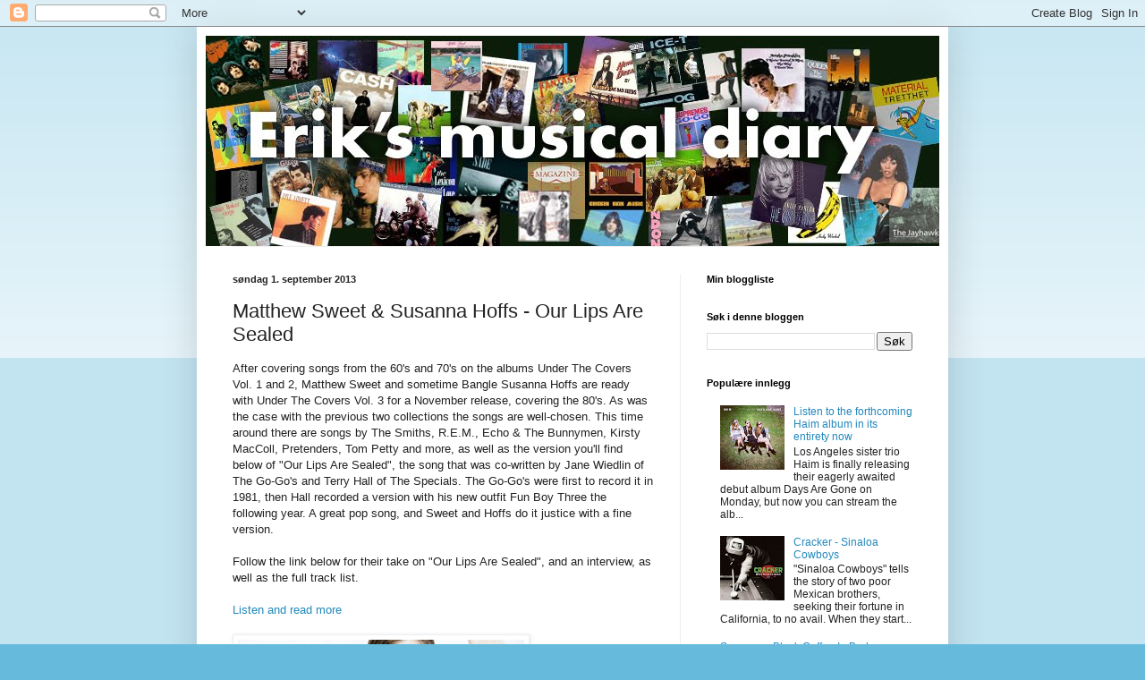

--- FILE ---
content_type: text/html; charset=UTF-8
request_url: https://erikvalebrokk.blogspot.com/2013/09/matthew-sweet-susanna-hoffs-our-lips.html
body_size: 18384
content:
<!DOCTYPE html>
<html class='v2' dir='ltr' lang='no'>
<head>
<link href='https://www.blogger.com/static/v1/widgets/335934321-css_bundle_v2.css' rel='stylesheet' type='text/css'/>
<meta content='width=1100' name='viewport'/>
<meta content='text/html; charset=UTF-8' http-equiv='Content-Type'/>
<meta content='blogger' name='generator'/>
<link href='https://erikvalebrokk.blogspot.com/favicon.ico' rel='icon' type='image/x-icon'/>
<link href='http://erikvalebrokk.blogspot.com/2013/09/matthew-sweet-susanna-hoffs-our-lips.html' rel='canonical'/>
<link rel="alternate" type="application/atom+xml" title="Eriks musical diary - Atom" href="https://erikvalebrokk.blogspot.com/feeds/posts/default" />
<link rel="alternate" type="application/rss+xml" title="Eriks musical diary - RSS" href="https://erikvalebrokk.blogspot.com/feeds/posts/default?alt=rss" />
<link rel="service.post" type="application/atom+xml" title="Eriks musical diary - Atom" href="https://www.blogger.com/feeds/1224067289661464568/posts/default" />

<link rel="alternate" type="application/atom+xml" title="Eriks musical diary - Atom" href="https://erikvalebrokk.blogspot.com/feeds/8013247904981292148/comments/default" />
<!--Can't find substitution for tag [blog.ieCssRetrofitLinks]-->
<link href='https://blogger.googleusercontent.com/img/b/R29vZ2xl/AVvXsEjGxt4DLpdKvEEk72By5GkY8JZvKM1LPWxtfUSEWCBDE5FXd7i2TrH8KgbgOlkD02iF-_P7CTsFC7QhgT4BBBn4wtROdE74ke2xndGCIY8IkFsi6AQ7UnQTfex27q5AS0ygQFvvdUmRwjV3/s320/matthew-sweet-susanna-hoffs-650-430-drew-reynolds.jpg' rel='image_src'/>
<meta content='http://erikvalebrokk.blogspot.com/2013/09/matthew-sweet-susanna-hoffs-our-lips.html' property='og:url'/>
<meta content='Matthew Sweet &amp; Susanna Hoffs - Our Lips Are Sealed' property='og:title'/>
<meta content=' After covering songs from the 60&#39;s and 70&#39;s on the albums Under The Covers Vol. 1 and 2, Matthew Sweet and sometime Bangle Susanna Hoffs ar...' property='og:description'/>
<meta content='https://blogger.googleusercontent.com/img/b/R29vZ2xl/AVvXsEjGxt4DLpdKvEEk72By5GkY8JZvKM1LPWxtfUSEWCBDE5FXd7i2TrH8KgbgOlkD02iF-_P7CTsFC7QhgT4BBBn4wtROdE74ke2xndGCIY8IkFsi6AQ7UnQTfex27q5AS0ygQFvvdUmRwjV3/w1200-h630-p-k-no-nu/matthew-sweet-susanna-hoffs-650-430-drew-reynolds.jpg' property='og:image'/>
<title>Eriks musical diary: Matthew Sweet & Susanna Hoffs - Our Lips Are Sealed</title>
<style id='page-skin-1' type='text/css'><!--
/*
-----------------------------------------------
Blogger Template Style
Name:     Simple
Designer: Blogger
URL:      www.blogger.com
----------------------------------------------- */
/* Content
----------------------------------------------- */
body {
font: normal normal 12px Arial, Tahoma, Helvetica, FreeSans, sans-serif;
color: #222222;
background: #66bbdd none repeat scroll top left;
padding: 0 40px 40px 40px;
}
html body .region-inner {
min-width: 0;
max-width: 100%;
width: auto;
}
h2 {
font-size: 22px;
}
a:link {
text-decoration:none;
color: #2288bb;
}
a:visited {
text-decoration:none;
color: #888888;
}
a:hover {
text-decoration:underline;
color: #33aaff;
}
.body-fauxcolumn-outer .fauxcolumn-inner {
background: transparent url(https://resources.blogblog.com/blogblog/data/1kt/simple/body_gradient_tile_light.png) repeat scroll top left;
_background-image: none;
}
.body-fauxcolumn-outer .cap-top {
position: absolute;
z-index: 1;
height: 400px;
width: 100%;
}
.body-fauxcolumn-outer .cap-top .cap-left {
width: 100%;
background: transparent url(https://resources.blogblog.com/blogblog/data/1kt/simple/gradients_light.png) repeat-x scroll top left;
_background-image: none;
}
.content-outer {
-moz-box-shadow: 0 0 40px rgba(0, 0, 0, .15);
-webkit-box-shadow: 0 0 5px rgba(0, 0, 0, .15);
-goog-ms-box-shadow: 0 0 10px #333333;
box-shadow: 0 0 40px rgba(0, 0, 0, .15);
margin-bottom: 1px;
}
.content-inner {
padding: 10px 10px;
}
.content-inner {
background-color: #ffffff;
}
/* Header
----------------------------------------------- */
.header-outer {
background: transparent none repeat-x scroll 0 -400px;
_background-image: none;
}
.Header h1 {
font: normal normal 60px Arial, Tahoma, Helvetica, FreeSans, sans-serif;
color: #3399bb;
text-shadow: -1px -1px 1px rgba(0, 0, 0, .2);
}
.Header h1 a {
color: #3399bb;
}
.Header .description {
font-size: 140%;
color: #777777;
}
.header-inner .Header .titlewrapper {
padding: 22px 30px;
}
.header-inner .Header .descriptionwrapper {
padding: 0 30px;
}
/* Tabs
----------------------------------------------- */
.tabs-inner .section:first-child {
border-top: 1px solid #eeeeee;
}
.tabs-inner .section:first-child ul {
margin-top: -1px;
border-top: 1px solid #eeeeee;
border-left: 0 solid #eeeeee;
border-right: 0 solid #eeeeee;
}
.tabs-inner .widget ul {
background: #f5f5f5 url(https://resources.blogblog.com/blogblog/data/1kt/simple/gradients_light.png) repeat-x scroll 0 -800px;
_background-image: none;
border-bottom: 1px solid #eeeeee;
margin-top: 0;
margin-left: -30px;
margin-right: -30px;
}
.tabs-inner .widget li a {
display: inline-block;
padding: .6em 1em;
font: normal normal 14px Arial, Tahoma, Helvetica, FreeSans, sans-serif;
color: #999999;
border-left: 1px solid #ffffff;
border-right: 1px solid #eeeeee;
}
.tabs-inner .widget li:first-child a {
border-left: none;
}
.tabs-inner .widget li.selected a, .tabs-inner .widget li a:hover {
color: #000000;
background-color: #eeeeee;
text-decoration: none;
}
/* Columns
----------------------------------------------- */
.main-outer {
border-top: 0 solid #eeeeee;
}
.fauxcolumn-left-outer .fauxcolumn-inner {
border-right: 1px solid #eeeeee;
}
.fauxcolumn-right-outer .fauxcolumn-inner {
border-left: 1px solid #eeeeee;
}
/* Headings
----------------------------------------------- */
div.widget > h2,
div.widget h2.title {
margin: 0 0 1em 0;
font: normal bold 11px Arial, Tahoma, Helvetica, FreeSans, sans-serif;
color: #000000;
}
/* Widgets
----------------------------------------------- */
.widget .zippy {
color: #999999;
text-shadow: 2px 2px 1px rgba(0, 0, 0, .1);
}
.widget .popular-posts ul {
list-style: none;
}
/* Posts
----------------------------------------------- */
h2.date-header {
font: normal bold 11px Arial, Tahoma, Helvetica, FreeSans, sans-serif;
}
.date-header span {
background-color: transparent;
color: #222222;
padding: inherit;
letter-spacing: inherit;
margin: inherit;
}
.main-inner {
padding-top: 30px;
padding-bottom: 30px;
}
.main-inner .column-center-inner {
padding: 0 15px;
}
.main-inner .column-center-inner .section {
margin: 0 15px;
}
.post {
margin: 0 0 25px 0;
}
h3.post-title, .comments h4 {
font: normal normal 22px Arial, Tahoma, Helvetica, FreeSans, sans-serif;
margin: .75em 0 0;
}
.post-body {
font-size: 110%;
line-height: 1.4;
position: relative;
}
.post-body img, .post-body .tr-caption-container, .Profile img, .Image img,
.BlogList .item-thumbnail img {
padding: 2px;
background: #ffffff;
border: 1px solid #eeeeee;
-moz-box-shadow: 1px 1px 5px rgba(0, 0, 0, .1);
-webkit-box-shadow: 1px 1px 5px rgba(0, 0, 0, .1);
box-shadow: 1px 1px 5px rgba(0, 0, 0, .1);
}
.post-body img, .post-body .tr-caption-container {
padding: 5px;
}
.post-body .tr-caption-container {
color: #222222;
}
.post-body .tr-caption-container img {
padding: 0;
background: transparent;
border: none;
-moz-box-shadow: 0 0 0 rgba(0, 0, 0, .1);
-webkit-box-shadow: 0 0 0 rgba(0, 0, 0, .1);
box-shadow: 0 0 0 rgba(0, 0, 0, .1);
}
.post-header {
margin: 0 0 1.5em;
line-height: 1.6;
font-size: 90%;
}
.post-footer {
margin: 20px -2px 0;
padding: 5px 10px;
color: #666666;
background-color: #f9f9f9;
border-bottom: 1px solid #eeeeee;
line-height: 1.6;
font-size: 90%;
}
#comments .comment-author {
padding-top: 1.5em;
border-top: 1px solid #eeeeee;
background-position: 0 1.5em;
}
#comments .comment-author:first-child {
padding-top: 0;
border-top: none;
}
.avatar-image-container {
margin: .2em 0 0;
}
#comments .avatar-image-container img {
border: 1px solid #eeeeee;
}
/* Comments
----------------------------------------------- */
.comments .comments-content .icon.blog-author {
background-repeat: no-repeat;
background-image: url([data-uri]);
}
.comments .comments-content .loadmore a {
border-top: 1px solid #999999;
border-bottom: 1px solid #999999;
}
.comments .comment-thread.inline-thread {
background-color: #f9f9f9;
}
.comments .continue {
border-top: 2px solid #999999;
}
/* Accents
---------------------------------------------- */
.section-columns td.columns-cell {
border-left: 1px solid #eeeeee;
}
.blog-pager {
background: transparent none no-repeat scroll top center;
}
.blog-pager-older-link, .home-link,
.blog-pager-newer-link {
background-color: #ffffff;
padding: 5px;
}
.footer-outer {
border-top: 0 dashed #bbbbbb;
}
/* Mobile
----------------------------------------------- */
body.mobile  {
background-size: auto;
}
.mobile .body-fauxcolumn-outer {
background: transparent none repeat scroll top left;
}
.mobile .body-fauxcolumn-outer .cap-top {
background-size: 100% auto;
}
.mobile .content-outer {
-webkit-box-shadow: 0 0 3px rgba(0, 0, 0, .15);
box-shadow: 0 0 3px rgba(0, 0, 0, .15);
}
.mobile .tabs-inner .widget ul {
margin-left: 0;
margin-right: 0;
}
.mobile .post {
margin: 0;
}
.mobile .main-inner .column-center-inner .section {
margin: 0;
}
.mobile .date-header span {
padding: 0.1em 10px;
margin: 0 -10px;
}
.mobile h3.post-title {
margin: 0;
}
.mobile .blog-pager {
background: transparent none no-repeat scroll top center;
}
.mobile .footer-outer {
border-top: none;
}
.mobile .main-inner, .mobile .footer-inner {
background-color: #ffffff;
}
.mobile-index-contents {
color: #222222;
}
.mobile-link-button {
background-color: #2288bb;
}
.mobile-link-button a:link, .mobile-link-button a:visited {
color: #ffffff;
}
.mobile .tabs-inner .section:first-child {
border-top: none;
}
.mobile .tabs-inner .PageList .widget-content {
background-color: #eeeeee;
color: #000000;
border-top: 1px solid #eeeeee;
border-bottom: 1px solid #eeeeee;
}
.mobile .tabs-inner .PageList .widget-content .pagelist-arrow {
border-left: 1px solid #eeeeee;
}

--></style>
<style id='template-skin-1' type='text/css'><!--
body {
min-width: 840px;
}
.content-outer, .content-fauxcolumn-outer, .region-inner {
min-width: 840px;
max-width: 840px;
_width: 840px;
}
.main-inner .columns {
padding-left: 0px;
padding-right: 290px;
}
.main-inner .fauxcolumn-center-outer {
left: 0px;
right: 290px;
/* IE6 does not respect left and right together */
_width: expression(this.parentNode.offsetWidth -
parseInt("0px") -
parseInt("290px") + 'px');
}
.main-inner .fauxcolumn-left-outer {
width: 0px;
}
.main-inner .fauxcolumn-right-outer {
width: 290px;
}
.main-inner .column-left-outer {
width: 0px;
right: 100%;
margin-left: -0px;
}
.main-inner .column-right-outer {
width: 290px;
margin-right: -290px;
}
#layout {
min-width: 0;
}
#layout .content-outer {
min-width: 0;
width: 800px;
}
#layout .region-inner {
min-width: 0;
width: auto;
}
body#layout div.add_widget {
padding: 8px;
}
body#layout div.add_widget a {
margin-left: 32px;
}
--></style>
<link href='https://www.blogger.com/dyn-css/authorization.css?targetBlogID=1224067289661464568&amp;zx=1e8d65c3-0751-439e-b511-6837b2f06801' media='none' onload='if(media!=&#39;all&#39;)media=&#39;all&#39;' rel='stylesheet'/><noscript><link href='https://www.blogger.com/dyn-css/authorization.css?targetBlogID=1224067289661464568&amp;zx=1e8d65c3-0751-439e-b511-6837b2f06801' rel='stylesheet'/></noscript>
<meta name='google-adsense-platform-account' content='ca-host-pub-1556223355139109'/>
<meta name='google-adsense-platform-domain' content='blogspot.com'/>

<!-- data-ad-client=ca-pub-1700902054824464 -->

</head>
<body class='loading variant-pale'>
<div class='navbar section' id='navbar' name='Navbar'><div class='widget Navbar' data-version='1' id='Navbar1'><script type="text/javascript">
    function setAttributeOnload(object, attribute, val) {
      if(window.addEventListener) {
        window.addEventListener('load',
          function(){ object[attribute] = val; }, false);
      } else {
        window.attachEvent('onload', function(){ object[attribute] = val; });
      }
    }
  </script>
<div id="navbar-iframe-container"></div>
<script type="text/javascript" src="https://apis.google.com/js/platform.js"></script>
<script type="text/javascript">
      gapi.load("gapi.iframes:gapi.iframes.style.bubble", function() {
        if (gapi.iframes && gapi.iframes.getContext) {
          gapi.iframes.getContext().openChild({
              url: 'https://www.blogger.com/navbar/1224067289661464568?po\x3d8013247904981292148\x26origin\x3dhttps://erikvalebrokk.blogspot.com',
              where: document.getElementById("navbar-iframe-container"),
              id: "navbar-iframe"
          });
        }
      });
    </script><script type="text/javascript">
(function() {
var script = document.createElement('script');
script.type = 'text/javascript';
script.src = '//pagead2.googlesyndication.com/pagead/js/google_top_exp.js';
var head = document.getElementsByTagName('head')[0];
if (head) {
head.appendChild(script);
}})();
</script>
</div></div>
<div class='body-fauxcolumns'>
<div class='fauxcolumn-outer body-fauxcolumn-outer'>
<div class='cap-top'>
<div class='cap-left'></div>
<div class='cap-right'></div>
</div>
<div class='fauxborder-left'>
<div class='fauxborder-right'></div>
<div class='fauxcolumn-inner'>
</div>
</div>
<div class='cap-bottom'>
<div class='cap-left'></div>
<div class='cap-right'></div>
</div>
</div>
</div>
<div class='content'>
<div class='content-fauxcolumns'>
<div class='fauxcolumn-outer content-fauxcolumn-outer'>
<div class='cap-top'>
<div class='cap-left'></div>
<div class='cap-right'></div>
</div>
<div class='fauxborder-left'>
<div class='fauxborder-right'></div>
<div class='fauxcolumn-inner'>
</div>
</div>
<div class='cap-bottom'>
<div class='cap-left'></div>
<div class='cap-right'></div>
</div>
</div>
</div>
<div class='content-outer'>
<div class='content-cap-top cap-top'>
<div class='cap-left'></div>
<div class='cap-right'></div>
</div>
<div class='fauxborder-left content-fauxborder-left'>
<div class='fauxborder-right content-fauxborder-right'></div>
<div class='content-inner'>
<header>
<div class='header-outer'>
<div class='header-cap-top cap-top'>
<div class='cap-left'></div>
<div class='cap-right'></div>
</div>
<div class='fauxborder-left header-fauxborder-left'>
<div class='fauxborder-right header-fauxborder-right'></div>
<div class='region-inner header-inner'>
<div class='header section' id='header' name='Overskrift'><div class='widget Header' data-version='1' id='Header1'>
<div id='header-inner'>
<a href='https://erikvalebrokk.blogspot.com/' style='display: block'>
<img alt='Eriks musical diary' height='235px; ' id='Header1_headerimg' src='https://blogger.googleusercontent.com/img/b/R29vZ2xl/AVvXsEghe6tI9TQQm2vmKZwM3ftYyiqUOsVggxCqD0MpqMlgfFTYtVrXUmUb0zX2j_emvC5H_Ntue94AMGKf4OfKh60qDRnTco8ue2lT_GdWi5ZDwXVgZgzur0vj_-hH2hOh7RxT46lnIQxNTvnG/s1600/erik.jpg' style='display: block' width='992px; '/>
</a>
</div>
</div></div>
</div>
</div>
<div class='header-cap-bottom cap-bottom'>
<div class='cap-left'></div>
<div class='cap-right'></div>
</div>
</div>
</header>
<div class='tabs-outer'>
<div class='tabs-cap-top cap-top'>
<div class='cap-left'></div>
<div class='cap-right'></div>
</div>
<div class='fauxborder-left tabs-fauxborder-left'>
<div class='fauxborder-right tabs-fauxborder-right'></div>
<div class='region-inner tabs-inner'>
<div class='tabs no-items section' id='crosscol' name='Krysskolonne'></div>
<div class='tabs no-items section' id='crosscol-overflow' name='Cross-Column 2'></div>
</div>
</div>
<div class='tabs-cap-bottom cap-bottom'>
<div class='cap-left'></div>
<div class='cap-right'></div>
</div>
</div>
<div class='main-outer'>
<div class='main-cap-top cap-top'>
<div class='cap-left'></div>
<div class='cap-right'></div>
</div>
<div class='fauxborder-left main-fauxborder-left'>
<div class='fauxborder-right main-fauxborder-right'></div>
<div class='region-inner main-inner'>
<div class='columns fauxcolumns'>
<div class='fauxcolumn-outer fauxcolumn-center-outer'>
<div class='cap-top'>
<div class='cap-left'></div>
<div class='cap-right'></div>
</div>
<div class='fauxborder-left'>
<div class='fauxborder-right'></div>
<div class='fauxcolumn-inner'>
</div>
</div>
<div class='cap-bottom'>
<div class='cap-left'></div>
<div class='cap-right'></div>
</div>
</div>
<div class='fauxcolumn-outer fauxcolumn-left-outer'>
<div class='cap-top'>
<div class='cap-left'></div>
<div class='cap-right'></div>
</div>
<div class='fauxborder-left'>
<div class='fauxborder-right'></div>
<div class='fauxcolumn-inner'>
</div>
</div>
<div class='cap-bottom'>
<div class='cap-left'></div>
<div class='cap-right'></div>
</div>
</div>
<div class='fauxcolumn-outer fauxcolumn-right-outer'>
<div class='cap-top'>
<div class='cap-left'></div>
<div class='cap-right'></div>
</div>
<div class='fauxborder-left'>
<div class='fauxborder-right'></div>
<div class='fauxcolumn-inner'>
</div>
</div>
<div class='cap-bottom'>
<div class='cap-left'></div>
<div class='cap-right'></div>
</div>
</div>
<!-- corrects IE6 width calculation -->
<div class='columns-inner'>
<div class='column-center-outer'>
<div class='column-center-inner'>
<div class='main section' id='main' name='Hoveddel'><div class='widget Blog' data-version='1' id='Blog1'>
<div class='blog-posts hfeed'>

          <div class="date-outer">
        
<h2 class='date-header'><span>søndag 1. september 2013</span></h2>

          <div class="date-posts">
        
<div class='post-outer'>
<div class='post hentry uncustomized-post-template' itemprop='blogPost' itemscope='itemscope' itemtype='http://schema.org/BlogPosting'>
<meta content='https://blogger.googleusercontent.com/img/b/R29vZ2xl/AVvXsEjGxt4DLpdKvEEk72By5GkY8JZvKM1LPWxtfUSEWCBDE5FXd7i2TrH8KgbgOlkD02iF-_P7CTsFC7QhgT4BBBn4wtROdE74ke2xndGCIY8IkFsi6AQ7UnQTfex27q5AS0ygQFvvdUmRwjV3/s320/matthew-sweet-susanna-hoffs-650-430-drew-reynolds.jpg' itemprop='image_url'/>
<meta content='1224067289661464568' itemprop='blogId'/>
<meta content='8013247904981292148' itemprop='postId'/>
<a name='8013247904981292148'></a>
<h3 class='post-title entry-title' itemprop='name'>
Matthew Sweet & Susanna Hoffs - Our Lips Are Sealed
</h3>
<div class='post-header'>
<div class='post-header-line-1'></div>
</div>
<div class='post-body entry-content' id='post-body-8013247904981292148' itemprop='description articleBody'>
<div dir="ltr" style="text-align: left;" trbidi="on">
After covering songs from the 60's and 70's on the albums Under The Covers Vol. 1 and 2, Matthew Sweet and sometime Bangle Susanna Hoffs are ready with Under The Covers Vol. 3 for a November release, covering the 80's. As was the case with the previous two collections the songs are well-chosen. This time around there are songs by The Smiths, R.E.M., Echo &amp; The Bunnymen, Kirsty MacColl, Pretenders, Tom Petty and more, as well as the version you'll find below of "Our Lips Are Sealed", the song that was co-written by Jane Wiedlin of The Go-Go's and Terry Hall of The Specials. The Go-Go's were first to record it in 1981, then Hall recorded a version with his new outfit Fun Boy Three the following year. A great pop song, and Sweet and Hoffs do it justice with a fine version.<br />
<br />
Follow the link below for their take on "Our Lips Are Sealed", and an interview, as well as the full track list.<br />
<br />
<a href="http://www.billboard.com/articles/news/5657753/susanna-hoffs-and-matthew-sweet-go-80s-on-third-covers-album-exclusive-song">Listen and read more</a><br />
<br />
<div class="separator" style="clear: both; text-align: center;">
<a href="https://blogger.googleusercontent.com/img/b/R29vZ2xl/AVvXsEjGxt4DLpdKvEEk72By5GkY8JZvKM1LPWxtfUSEWCBDE5FXd7i2TrH8KgbgOlkD02iF-_P7CTsFC7QhgT4BBBn4wtROdE74ke2xndGCIY8IkFsi6AQ7UnQTfex27q5AS0ygQFvvdUmRwjV3/s1600/matthew-sweet-susanna-hoffs-650-430-drew-reynolds.jpg" imageanchor="1" style="clear: left; float: left; margin-bottom: 1em; margin-right: 1em;"><img border="0" height="211" src="https://blogger.googleusercontent.com/img/b/R29vZ2xl/AVvXsEjGxt4DLpdKvEEk72By5GkY8JZvKM1LPWxtfUSEWCBDE5FXd7i2TrH8KgbgOlkD02iF-_P7CTsFC7QhgT4BBBn4wtROdE74ke2xndGCIY8IkFsi6AQ7UnQTfex27q5AS0ygQFvvdUmRwjV3/s320/matthew-sweet-susanna-hoffs-650-430-drew-reynolds.jpg" width="320" /></a></div>
&nbsp;</div>
<div style='clear: both;'></div>
</div>
<div class='post-footer'>
<div class='post-footer-line post-footer-line-1'>
<span class='post-author vcard'>
Lagt inn av
<span class='fn' itemprop='author' itemscope='itemscope' itemtype='http://schema.org/Person'>
<meta content='https://www.blogger.com/profile/13699015196849653566' itemprop='url'/>
<a class='g-profile' href='https://www.blogger.com/profile/13699015196849653566' rel='author' title='author profile'>
<span itemprop='name'>Eriks musical diary</span>
</a>
</span>
</span>
<span class='post-timestamp'>
kl.
<meta content='http://erikvalebrokk.blogspot.com/2013/09/matthew-sweet-susanna-hoffs-our-lips.html' itemprop='url'/>
<a class='timestamp-link' href='https://erikvalebrokk.blogspot.com/2013/09/matthew-sweet-susanna-hoffs-our-lips.html' rel='bookmark' title='permanent link'><abbr class='published' itemprop='datePublished' title='2013-09-01T21:41:00+02:00'>21:41</abbr></a>
</span>
<span class='post-comment-link'>
</span>
<span class='post-icons'>
<span class='item-control blog-admin pid-1454329748'>
<a href='https://www.blogger.com/post-edit.g?blogID=1224067289661464568&postID=8013247904981292148&from=pencil' title='Rediger innlegg'>
<img alt='' class='icon-action' height='18' src='https://resources.blogblog.com/img/icon18_edit_allbkg.gif' width='18'/>
</a>
</span>
</span>
<div class='post-share-buttons goog-inline-block'>
<a class='goog-inline-block share-button sb-email' href='https://www.blogger.com/share-post.g?blogID=1224067289661464568&postID=8013247904981292148&target=email' target='_blank' title='Send dette via e-post'><span class='share-button-link-text'>Send dette via e-post</span></a><a class='goog-inline-block share-button sb-blog' href='https://www.blogger.com/share-post.g?blogID=1224067289661464568&postID=8013247904981292148&target=blog' onclick='window.open(this.href, "_blank", "height=270,width=475"); return false;' target='_blank' title='Blogg dette!'><span class='share-button-link-text'>Blogg dette!</span></a><a class='goog-inline-block share-button sb-twitter' href='https://www.blogger.com/share-post.g?blogID=1224067289661464568&postID=8013247904981292148&target=twitter' target='_blank' title='Del på X'><span class='share-button-link-text'>Del på X</span></a><a class='goog-inline-block share-button sb-facebook' href='https://www.blogger.com/share-post.g?blogID=1224067289661464568&postID=8013247904981292148&target=facebook' onclick='window.open(this.href, "_blank", "height=430,width=640"); return false;' target='_blank' title='Del på Facebook'><span class='share-button-link-text'>Del på Facebook</span></a><a class='goog-inline-block share-button sb-pinterest' href='https://www.blogger.com/share-post.g?blogID=1224067289661464568&postID=8013247904981292148&target=pinterest' target='_blank' title='Del på Pinterest'><span class='share-button-link-text'>Del på Pinterest</span></a>
</div>
</div>
<div class='post-footer-line post-footer-line-2'>
<span class='post-labels'>
Etiketter:
<a href='https://erikvalebrokk.blogspot.com/search/label/2010%27s' rel='tag'>2010&#39;s</a>,
<a href='https://erikvalebrokk.blogspot.com/search/label/First%20listen' rel='tag'>First listen</a>,
<a href='https://erikvalebrokk.blogspot.com/search/label/News' rel='tag'>News</a>
</span>
</div>
<div class='post-footer-line post-footer-line-3'>
<span class='post-location'>
</span>
</div>
</div>
</div>
<div class='comments' id='comments'>
<a name='comments'></a>
<h4>Ingen kommentarer:</h4>
<div id='Blog1_comments-block-wrapper'>
<dl class='avatar-comment-indent' id='comments-block'>
</dl>
</div>
<p class='comment-footer'>
<div class='comment-form'>
<a name='comment-form'></a>
<h4 id='comment-post-message'>Legg inn en kommentar</h4>
<p>
</p>
<a href='https://www.blogger.com/comment/frame/1224067289661464568?po=8013247904981292148&hl=no&saa=85391&origin=https://erikvalebrokk.blogspot.com' id='comment-editor-src'></a>
<iframe allowtransparency='true' class='blogger-iframe-colorize blogger-comment-from-post' frameborder='0' height='410px' id='comment-editor' name='comment-editor' src='' width='100%'></iframe>
<script src='https://www.blogger.com/static/v1/jsbin/2830521187-comment_from_post_iframe.js' type='text/javascript'></script>
<script type='text/javascript'>
      BLOG_CMT_createIframe('https://www.blogger.com/rpc_relay.html');
    </script>
</div>
</p>
</div>
</div>

        </div></div>
      
</div>
<div class='blog-pager' id='blog-pager'>
<span id='blog-pager-newer-link'>
<a class='blog-pager-newer-link' href='https://erikvalebrokk.blogspot.com/2013/09/goldfrapp-annabel.html' id='Blog1_blog-pager-newer-link' title='Nyere innlegg'>Nyere innlegg</a>
</span>
<span id='blog-pager-older-link'>
<a class='blog-pager-older-link' href='https://erikvalebrokk.blogspot.com/2013/09/cracker-sinaloa-cowboys.html' id='Blog1_blog-pager-older-link' title='Eldre innlegg'>Eldre innlegg</a>
</span>
<a class='home-link' href='https://erikvalebrokk.blogspot.com/'>Startsiden</a>
</div>
<div class='clear'></div>
<div class='post-feeds'>
<div class='feed-links'>
Abonner på:
<a class='feed-link' href='https://erikvalebrokk.blogspot.com/feeds/8013247904981292148/comments/default' target='_blank' type='application/atom+xml'>Legg inn kommentarer (Atom)</a>
</div>
</div>
</div></div>
</div>
</div>
<div class='column-left-outer'>
<div class='column-left-inner'>
<aside>
</aside>
</div>
</div>
<div class='column-right-outer'>
<div class='column-right-inner'>
<aside>
<div class='sidebar section' id='sidebar-right-1'><div class='widget BlogList' data-version='1' id='BlogList1'>
<h2 class='title'>Min bloggliste</h2>
<div class='widget-content'>
<div class='blog-list-container' id='BlogList1_container'>
<ul id='BlogList1_blogs'>
</ul>
<div class='clear'></div>
</div>
</div>
</div><div class='widget BlogSearch' data-version='1' id='BlogSearch1'>
<h2 class='title'>Søk i denne bloggen</h2>
<div class='widget-content'>
<div id='BlogSearch1_form'>
<form action='https://erikvalebrokk.blogspot.com/search' class='gsc-search-box' target='_top'>
<table cellpadding='0' cellspacing='0' class='gsc-search-box'>
<tbody>
<tr>
<td class='gsc-input'>
<input autocomplete='off' class='gsc-input' name='q' size='10' title='search' type='text' value=''/>
</td>
<td class='gsc-search-button'>
<input class='gsc-search-button' title='search' type='submit' value='Søk'/>
</td>
</tr>
</tbody>
</table>
</form>
</div>
</div>
<div class='clear'></div>
</div><div class='widget PopularPosts' data-version='1' id='PopularPosts1'>
<h2>Populære innlegg</h2>
<div class='widget-content popular-posts'>
<ul>
<li>
<div class='item-content'>
<div class='item-thumbnail'>
<a href='https://erikvalebrokk.blogspot.com/2013/09/listen-to-forthcoming-haim-album-in-its.html' target='_blank'>
<img alt='' border='0' src='https://blogger.googleusercontent.com/img/b/R29vZ2xl/AVvXsEikt2dz8fEQjd6KJbIeIo-OQ3-Ir9euCSCtdJV5YzYRqvJoKsl-iJN5it933KpnAbQLBt7-iXvwiqrc0Jghhn4D8DaVT-yBHp7zdcXnr4kx_ceVBf8xgbSlMWBa1HezbDsrPlo0RpAvLbSR/w72-h72-p-k-no-nu/HAIM-Days-Are-Gone.jpg'/>
</a>
</div>
<div class='item-title'><a href='https://erikvalebrokk.blogspot.com/2013/09/listen-to-forthcoming-haim-album-in-its.html'>Listen to the forthcoming Haim album in its entirety now</a></div>
<div class='item-snippet'> Los Angeles sister trio Haim is finally releasing their eagerly awaited debut album Days Are Gone on Monday, but now you can stream the alb...</div>
</div>
<div style='clear: both;'></div>
</li>
<li>
<div class='item-content'>
<div class='item-thumbnail'>
<a href='https://erikvalebrokk.blogspot.com/2013/09/cracker-sinaloa-cowboys.html' target='_blank'>
<img alt='' border='0' src='https://blogger.googleusercontent.com/img/b/R29vZ2xl/AVvXsEjlRmcBS0EzzTX-ktB46DUBLFEJT7Pqpzll8EG6iWMLxz0PqXBDcrcYx6yFC53iszQBK34MrxzMzNldhBN2xVH6g53CC5V-LWUgrh4H2cWSQNG3AXGz87743oIS-fz7AOCJ-RUTzuWROfxY/w72-h72-p-k-no-nu/CrackerCountrysides.jpg'/>
</a>
</div>
<div class='item-title'><a href='https://erikvalebrokk.blogspot.com/2013/09/cracker-sinaloa-cowboys.html'>Cracker - Sinaloa Cowboys</a></div>
<div class='item-snippet'> &quot;Sinaloa Cowboys&quot; tells the story of two poor Mexican brothers, seeking their fortune in California, to no avail. When they start...</div>
</div>
<div style='clear: both;'></div>
</li>
<li>
<div class='item-content'>
<div class='item-title'><a href='https://erikvalebrokk.blogspot.com/2012/05/squeeze-black-coffee-in-bed.html'>Squeeze - Black Coffee In Bed</a></div>
<div class='item-snippet'>What a great song this is! Having said that, what a great band Squeeze is, and such songwriting genius we have in Chris Difford and Glenn Ti...</div>
</div>
<div style='clear: both;'></div>
</li>
<li>
<div class='item-content'>
<div class='item-thumbnail'>
<a href='https://erikvalebrokk.blogspot.com/2015/07/have-look-at-my-new-blog.html' target='_blank'>
<img alt='' border='0' src='https://blogger.googleusercontent.com/img/b/R29vZ2xl/AVvXsEhs8t1n9iUDEgCy-cmMwtG6PDd_xn3mbKF_hVWwgGeXDvHtHsid1jo9K9RFb9ZjpjiV_ijQDD-lAjKU4IuHAGOwCQknu058Qvh97BzBGuDh2CqCB6_17t3taPMSKH72bsqsHhsYdmQAa38/w72-h72-p-k-no-nu/Erik_X2.jpg'/>
</a>
</div>
<div class='item-title'><a href='https://erikvalebrokk.blogspot.com/2015/07/have-look-at-my-new-blog.html'>Have a look at my new blog</a></div>
<div class='item-snippet'> A few months ago I launced my new blog in Norwegian called Mitt liv som Erik  (My life as Erik). That&#39;s why there have been no updates ...</div>
</div>
<div style='clear: both;'></div>
</li>
<li>
<div class='item-content'>
<div class='item-thumbnail'>
<a href='https://erikvalebrokk.blogspot.com/2013/11/aaron-neville-tears-on-my-pillow.html' target='_blank'>
<img alt='' border='0' src='https://blogger.googleusercontent.com/img/b/R29vZ2xl/AVvXsEivz_6bxDj0QGZVIFs6lC-TivRoM3xoqsrlTazg843zRbqBZ5K4OdcaXfKFmmj3hnvU17S36vIwG22Q1u9bUx7viFWOoxvD1-z3YoWT8BcINcZ2IyhCUxBOq4_jimeV_ICeqwX49MpxP6w/w72-h72-p-k-no-nu/628x471.jpg'/>
</a>
</div>
<div class='item-title'><a href='https://erikvalebrokk.blogspot.com/2013/11/aaron-neville-tears-on-my-pillow.html'>Aaron Neville - Tears On My Pillow</a></div>
<div class='item-snippet'> One of this year&#39;s best albums is Aaron Neville&#39;s My True Story, a collection of 12 doo-wop classics that he grew up with in the la...</div>
</div>
<div style='clear: both;'></div>
</li>
<li>
<div class='item-content'>
<div class='item-thumbnail'>
<a href='https://erikvalebrokk.blogspot.com/2012/05/pet-shop-boys-end-of-world.html' target='_blank'>
<img alt='' border='0' src='https://lh3.googleusercontent.com/blogger_img_proxy/AEn0k_seLYamwqaXB2EcEorQ9LO6ZAD_4R1LQynz64OKQmY0rwB7LBPKrOGFt4Izgh9nXN2nyWn6yQZow99aN_ZwICnyQlMIg1Xj1cFQAhpnWfBj0krbRgtVPqMkI482Gbf8gH4B-Rf1BlfTXq-a7dx9B8_jx003oRrVsFPRn6ztbkRhXTn4DJsIqqAjF96BtEY=w72-h72-p-k-no-nu'/>
</a>
</div>
<div class='item-title'><a href='https://erikvalebrokk.blogspot.com/2012/05/pet-shop-boys-end-of-world.html'>Pet Shop Boys - The End Of The World</a></div>
<div class='item-snippet'>Dissatisfied with the digital equipment avaliable at the time, Pet Shop Boys sought out famed producer Harold Faltermeyer for their fourth a...</div>
</div>
<div style='clear: both;'></div>
</li>
<li>
<div class='item-content'>
<div class='item-title'><a href='https://erikvalebrokk.blogspot.com/2012/05/fine-young-cannibals-johnny-come-home.html'>Fine Young Cannibals - Johnny Come Home</a></div>
<div class='item-snippet'>When bassist David Steele and guitarist Andy Cox decided to form a new outfit after The Beat disbanded, they spent a long time looking for t...</div>
</div>
<div style='clear: both;'></div>
</li>
<li>
<div class='item-content'>
<div class='item-thumbnail'>
<a href='https://erikvalebrokk.blogspot.com/2015/01/rhiannon-giddens-dont-let-it-trouble.html' target='_blank'>
<img alt='' border='0' src='https://blogger.googleusercontent.com/img/b/R29vZ2xl/AVvXsEif23jlAmSXgWj0TrHjOll3yjK7LYWJ1wiuGn7K4w3QM0f0ZnupdR1HNjfbZVuaU-Kyt2b5Hv483d59zmruPBBRGyA8hsCmSb0Zerp5JdEpJV1gJpKw2M4j3GyiRxe9OveZMTrAyhEKWMU/w72-h72-p-k-no-nu/rhiannon.jpg'/>
</a>
</div>
<div class='item-title'><a href='https://erikvalebrokk.blogspot.com/2015/01/rhiannon-giddens-dont-let-it-trouble.html'>Rhiannon Giddens - Don't Let It Trouble Your Mind and Shake Sugaree</a></div>
<div class='item-snippet'> February 10 sees the release of Tomorrow Is My Turn , the Carolina Chocolate&#160;Drops singer Rhiannon Giddens&#39; solo debut, which is one he...</div>
</div>
<div style='clear: both;'></div>
</li>
<li>
<div class='item-content'>
<div class='item-thumbnail'>
<a href='https://erikvalebrokk.blogspot.com/2012/05/bruce-springsteen-dancing-in-dark.html' target='_blank'>
<img alt='' border='0' src='https://lh3.googleusercontent.com/blogger_img_proxy/[base64]w72-h72-p-k-no-nu'/>
</a>
</div>
<div class='item-title'><a href='https://erikvalebrokk.blogspot.com/2012/05/bruce-springsteen-dancing-in-dark.html'>Bruce Springsteen - Dancing In The Dark</a></div>
<div class='item-snippet'>It&#39;s been a while since last I heard &quot;Dancing In The Dark&quot;, Bruce Springsteen&#39;s monster hit from his 1984 album Born In Th...</div>
</div>
<div style='clear: both;'></div>
</li>
<li>
<div class='item-content'>
<div class='item-thumbnail'>
<a href='https://erikvalebrokk.blogspot.com/2012/05/rubinoos-i-think-were-alone-now.html' target='_blank'>
<img alt='' border='0' src='https://lh3.googleusercontent.com/blogger_img_proxy/AEn0k_vvMA1d2CGVJGve8IT70Kpi8Kw9e19XztAzVEc7urhZrc2Hei-IS66C1cAdhHB93L5uZ8M2rLOJszw0u6ACmwEkgrDpwJYpjEfHikLuvKq63G8s-VujVxr5eNSUb1Bidgai1WLqDs9eznqQdjTsSr_tLJyzAHLh8-gjBZoqXQ=w72-h72-p-k-no-nu'/>
</a>
</div>
<div class='item-title'><a href='https://erikvalebrokk.blogspot.com/2012/05/rubinoos-i-think-were-alone-now.html'>The Rubinoos - I Think We're Alone Now</a></div>
<div class='item-snippet'>&quot;I Think We&#39;re Alone Now&quot; was originally a hit for Tommy James &amp; The Shondells in 1967 when it reached number four on the ...</div>
</div>
<div style='clear: both;'></div>
</li>
</ul>
<div class='clear'></div>
</div>
</div><div class='widget Label' data-version='1' id='Label1'>
<h2>Etiketter</h2>
<div class='widget-content list-label-widget-content'>
<ul>
<li>
<a dir='ltr' href='https://erikvalebrokk.blogspot.com/search/label/1930%27s'>1930&#39;s</a>
<span dir='ltr'>(1)</span>
</li>
<li>
<a dir='ltr' href='https://erikvalebrokk.blogspot.com/search/label/1940%27s'>1940&#39;s</a>
<span dir='ltr'>(3)</span>
</li>
<li>
<a dir='ltr' href='https://erikvalebrokk.blogspot.com/search/label/1950%27s'>1950&#39;s</a>
<span dir='ltr'>(45)</span>
</li>
<li>
<a dir='ltr' href='https://erikvalebrokk.blogspot.com/search/label/1960%27s'>1960&#39;s</a>
<span dir='ltr'>(205)</span>
</li>
<li>
<a dir='ltr' href='https://erikvalebrokk.blogspot.com/search/label/1970%27s'>1970&#39;s</a>
<span dir='ltr'>(386)</span>
</li>
<li>
<a dir='ltr' href='https://erikvalebrokk.blogspot.com/search/label/1980%27s'>1980&#39;s</a>
<span dir='ltr'>(911)</span>
</li>
<li>
<a dir='ltr' href='https://erikvalebrokk.blogspot.com/search/label/1990%27s'>1990&#39;s</a>
<span dir='ltr'>(319)</span>
</li>
<li>
<a dir='ltr' href='https://erikvalebrokk.blogspot.com/search/label/2000%27s'>2000&#39;s</a>
<span dir='ltr'>(375)</span>
</li>
<li>
<a dir='ltr' href='https://erikvalebrokk.blogspot.com/search/label/2010%27s'>2010&#39;s</a>
<span dir='ltr'>(1196)</span>
</li>
<li>
<a dir='ltr' href='https://erikvalebrokk.blogspot.com/search/label/Christmas'>Christmas</a>
<span dir='ltr'>(125)</span>
</li>
<li>
<a dir='ltr' href='https://erikvalebrokk.blogspot.com/search/label/Comedy'>Comedy</a>
<span dir='ltr'>(5)</span>
</li>
<li>
<a dir='ltr' href='https://erikvalebrokk.blogspot.com/search/label/Concerts'>Concerts</a>
<span dir='ltr'>(2)</span>
</li>
<li>
<a dir='ltr' href='https://erikvalebrokk.blogspot.com/search/label/Duels'>Duels</a>
<span dir='ltr'>(26)</span>
</li>
<li>
<a dir='ltr' href='https://erikvalebrokk.blogspot.com/search/label/Essay'>Essay</a>
<span dir='ltr'>(26)</span>
</li>
<li>
<a dir='ltr' href='https://erikvalebrokk.blogspot.com/search/label/Fabulous%20Friday'>Fabulous Friday</a>
<span dir='ltr'>(18)</span>
</li>
<li>
<a dir='ltr' href='https://erikvalebrokk.blogspot.com/search/label/Festivals'>Festivals</a>
<span dir='ltr'>(1)</span>
</li>
<li>
<a dir='ltr' href='https://erikvalebrokk.blogspot.com/search/label/First%20listen'>First listen</a>
<span dir='ltr'>(487)</span>
</li>
<li>
<a dir='ltr' href='https://erikvalebrokk.blogspot.com/search/label/Free%20download'>Free download</a>
<span dir='ltr'>(57)</span>
</li>
<li>
<a dir='ltr' href='https://erikvalebrokk.blogspot.com/search/label/Interview'>Interview</a>
<span dir='ltr'>(1)</span>
</li>
<li>
<a dir='ltr' href='https://erikvalebrokk.blogspot.com/search/label/Introducing...'>Introducing...</a>
<span dir='ltr'>(13)</span>
</li>
<li>
<a dir='ltr' href='https://erikvalebrokk.blogspot.com/search/label/Lists'>Lists</a>
<span dir='ltr'>(19)</span>
</li>
<li>
<a dir='ltr' href='https://erikvalebrokk.blogspot.com/search/label/Magazines'>Magazines</a>
<span dir='ltr'>(21)</span>
</li>
<li>
<a dir='ltr' href='https://erikvalebrokk.blogspot.com/search/label/News'>News</a>
<span dir='ltr'>(190)</span>
</li>
<li>
<a dir='ltr' href='https://erikvalebrokk.blogspot.com/search/label/Playlists'>Playlists</a>
<span dir='ltr'>(75)</span>
</li>
<li>
<a dir='ltr' href='https://erikvalebrokk.blogspot.com/search/label/Radio'>Radio</a>
<span dir='ltr'>(1)</span>
</li>
<li>
<a dir='ltr' href='https://erikvalebrokk.blogspot.com/search/label/Reviews'>Reviews</a>
<span dir='ltr'>(9)</span>
</li>
<li>
<a dir='ltr' href='https://erikvalebrokk.blogspot.com/search/label/Trailer'>Trailer</a>
<span dir='ltr'>(2)</span>
</li>
</ul>
<div class='clear'></div>
</div>
</div><div class='widget Stats' data-version='1' id='Stats1'>
<h2>Totalt antall sidevisninger</h2>
<div class='widget-content'>
<div id='Stats1_content' style='display: none;'>
<script src='https://www.gstatic.com/charts/loader.js' type='text/javascript'></script>
<span id='Stats1_sparklinespan' style='display:inline-block; width:75px; height:30px'></span>
<span class='counter-wrapper text-counter-wrapper' id='Stats1_totalCount'>
</span>
<div class='clear'></div>
</div>
</div>
</div><div class='widget Followers' data-version='1' id='Followers1'>
<h2 class='title'>Følgere</h2>
<div class='widget-content'>
<div id='Followers1-wrapper'>
<div style='margin-right:2px;'>
<div><script type="text/javascript" src="https://apis.google.com/js/platform.js"></script>
<div id="followers-iframe-container"></div>
<script type="text/javascript">
    window.followersIframe = null;
    function followersIframeOpen(url) {
      gapi.load("gapi.iframes", function() {
        if (gapi.iframes && gapi.iframes.getContext) {
          window.followersIframe = gapi.iframes.getContext().openChild({
            url: url,
            where: document.getElementById("followers-iframe-container"),
            messageHandlersFilter: gapi.iframes.CROSS_ORIGIN_IFRAMES_FILTER,
            messageHandlers: {
              '_ready': function(obj) {
                window.followersIframe.getIframeEl().height = obj.height;
              },
              'reset': function() {
                window.followersIframe.close();
                followersIframeOpen("https://www.blogger.com/followers/frame/1224067289661464568?colors\x3dCgt0cmFuc3BhcmVudBILdHJhbnNwYXJlbnQaByMyMjIyMjIiByMyMjg4YmIqByNmZmZmZmYyByMwMDAwMDA6ByMyMjIyMjJCByMyMjg4YmJKByM5OTk5OTlSByMyMjg4YmJaC3RyYW5zcGFyZW50\x26pageSize\x3d21\x26hl\x3dno\x26origin\x3dhttps://erikvalebrokk.blogspot.com");
              },
              'open': function(url) {
                window.followersIframe.close();
                followersIframeOpen(url);
              }
            }
          });
        }
      });
    }
    followersIframeOpen("https://www.blogger.com/followers/frame/1224067289661464568?colors\x3dCgt0cmFuc3BhcmVudBILdHJhbnNwYXJlbnQaByMyMjIyMjIiByMyMjg4YmIqByNmZmZmZmYyByMwMDAwMDA6ByMyMjIyMjJCByMyMjg4YmJKByM5OTk5OTlSByMyMjg4YmJaC3RyYW5zcGFyZW50\x26pageSize\x3d21\x26hl\x3dno\x26origin\x3dhttps://erikvalebrokk.blogspot.com");
  </script></div>
</div>
</div>
<div class='clear'></div>
</div>
</div><div class='widget Profile' data-version='1' id='Profile1'>
<h2>Erik Valebrokk</h2>
<div class='widget-content'>
<a href='https://www.blogger.com/profile/13699015196849653566'><img alt='Bildet mitt' class='profile-img' height='80' src='//blogger.googleusercontent.com/img/b/R29vZ2xl/AVvXsEhTpePVIj_fjjmi_zz_6rbeBqJJgBTASf0PYN7beazmZ-OaNwJ74LHlbjIoGlsw9zueDEGNjHUau7SVihDFB8s5XJbS0Th-0gzHv3pN2dw0hR3e6VhW-q5QhU12wsf9jQ/s220/2008+09+erik+valebrokk.jpg' width='59'/></a>
<dl class='profile-datablock'>
<dt class='profile-data'>
<a class='profile-name-link g-profile' href='https://www.blogger.com/profile/13699015196849653566' rel='author' style='background-image: url(//www.blogger.com/img/logo-16.png);'>
Eriks musical diary
</a>
</dt>
<dd class='profile-textblock'>I was born in 1966, and can therefore no longer be called young and promising, more likely old and in the way. I used to be a music journalist, a despised reviewer of bad albums (especially by the people who made them), an enthusiastically kind reviewer of good albums and amazingly enough liked by a few people. There've been some years since I did any professional music writing, but for some time now I've been doing daily updates on Facebook where I've recommended one song per day. 

There are no rules to this exercise. I write about any song that pops into my mind, never taking into account what kind of genre it belongs to, if it's especially hip or not, where it's from, etc. 

The one really good thing about not writing professionally about music is that you can listen to exactly what you want, and even more importantly, not listening to things you don't want to. Getting your money from another source than music writing is highly recommended even if you don't get as many free albums as you once did. However, at times I miss doing it, and that's the motivation behind this blog. I hope you'll enjoy it!</dd>
</dl>
<a class='profile-link' href='https://www.blogger.com/profile/13699015196849653566' rel='author'>Vis hele profilen min</a>
<div class='clear'></div>
</div>
</div><div class='widget Subscribe' data-version='1' id='Subscribe1'>
<div style='white-space:nowrap'>
<h2 class='title'>Abonner på</h2>
<div class='widget-content'>
<div class='subscribe-wrapper subscribe-type-POST'>
<div class='subscribe expanded subscribe-type-POST' id='SW_READER_LIST_Subscribe1POST' style='display:none;'>
<div class='top'>
<span class='inner' onclick='return(_SW_toggleReaderList(event, "Subscribe1POST"));'>
<img class='subscribe-dropdown-arrow' src='https://resources.blogblog.com/img/widgets/arrow_dropdown.gif'/>
<img align='absmiddle' alt='' border='0' class='feed-icon' src='https://resources.blogblog.com/img/icon_feed12.png'/>
Innlegg
</span>
<div class='feed-reader-links'>
<a class='feed-reader-link' href='https://www.netvibes.com/subscribe.php?url=https%3A%2F%2Ferikvalebrokk.blogspot.com%2Ffeeds%2Fposts%2Fdefault' target='_blank'>
<img src='https://resources.blogblog.com/img/widgets/subscribe-netvibes.png'/>
</a>
<a class='feed-reader-link' href='https://add.my.yahoo.com/content?url=https%3A%2F%2Ferikvalebrokk.blogspot.com%2Ffeeds%2Fposts%2Fdefault' target='_blank'>
<img src='https://resources.blogblog.com/img/widgets/subscribe-yahoo.png'/>
</a>
<a class='feed-reader-link' href='https://erikvalebrokk.blogspot.com/feeds/posts/default' target='_blank'>
<img align='absmiddle' class='feed-icon' src='https://resources.blogblog.com/img/icon_feed12.png'/>
                  Atom
                </a>
</div>
</div>
<div class='bottom'></div>
</div>
<div class='subscribe' id='SW_READER_LIST_CLOSED_Subscribe1POST' onclick='return(_SW_toggleReaderList(event, "Subscribe1POST"));'>
<div class='top'>
<span class='inner'>
<img class='subscribe-dropdown-arrow' src='https://resources.blogblog.com/img/widgets/arrow_dropdown.gif'/>
<span onclick='return(_SW_toggleReaderList(event, "Subscribe1POST"));'>
<img align='absmiddle' alt='' border='0' class='feed-icon' src='https://resources.blogblog.com/img/icon_feed12.png'/>
Innlegg
</span>
</span>
</div>
<div class='bottom'></div>
</div>
</div>
<div class='subscribe-wrapper subscribe-type-PER_POST'>
<div class='subscribe expanded subscribe-type-PER_POST' id='SW_READER_LIST_Subscribe1PER_POST' style='display:none;'>
<div class='top'>
<span class='inner' onclick='return(_SW_toggleReaderList(event, "Subscribe1PER_POST"));'>
<img class='subscribe-dropdown-arrow' src='https://resources.blogblog.com/img/widgets/arrow_dropdown.gif'/>
<img align='absmiddle' alt='' border='0' class='feed-icon' src='https://resources.blogblog.com/img/icon_feed12.png'/>
Kommentarer
</span>
<div class='feed-reader-links'>
<a class='feed-reader-link' href='https://www.netvibes.com/subscribe.php?url=https%3A%2F%2Ferikvalebrokk.blogspot.com%2Ffeeds%2F8013247904981292148%2Fcomments%2Fdefault' target='_blank'>
<img src='https://resources.blogblog.com/img/widgets/subscribe-netvibes.png'/>
</a>
<a class='feed-reader-link' href='https://add.my.yahoo.com/content?url=https%3A%2F%2Ferikvalebrokk.blogspot.com%2Ffeeds%2F8013247904981292148%2Fcomments%2Fdefault' target='_blank'>
<img src='https://resources.blogblog.com/img/widgets/subscribe-yahoo.png'/>
</a>
<a class='feed-reader-link' href='https://erikvalebrokk.blogspot.com/feeds/8013247904981292148/comments/default' target='_blank'>
<img align='absmiddle' class='feed-icon' src='https://resources.blogblog.com/img/icon_feed12.png'/>
                  Atom
                </a>
</div>
</div>
<div class='bottom'></div>
</div>
<div class='subscribe' id='SW_READER_LIST_CLOSED_Subscribe1PER_POST' onclick='return(_SW_toggleReaderList(event, "Subscribe1PER_POST"));'>
<div class='top'>
<span class='inner'>
<img class='subscribe-dropdown-arrow' src='https://resources.blogblog.com/img/widgets/arrow_dropdown.gif'/>
<span onclick='return(_SW_toggleReaderList(event, "Subscribe1PER_POST"));'>
<img align='absmiddle' alt='' border='0' class='feed-icon' src='https://resources.blogblog.com/img/icon_feed12.png'/>
Kommentarer
</span>
</span>
</div>
<div class='bottom'></div>
</div>
</div>
<div style='clear:both'></div>
</div>
</div>
<div class='clear'></div>
</div><div class='widget BlogArchive' data-version='1' id='BlogArchive1'>
<h2>Bloggarkiv</h2>
<div class='widget-content'>
<div id='ArchiveList'>
<div id='BlogArchive1_ArchiveList'>
<ul class='hierarchy'>
<li class='archivedate collapsed'>
<a class='toggle' href='javascript:void(0)'>
<span class='zippy'>

        &#9658;&#160;
      
</span>
</a>
<a class='post-count-link' href='https://erikvalebrokk.blogspot.com/2015/'>
2015
</a>
<span class='post-count' dir='ltr'>(220)</span>
<ul class='hierarchy'>
<li class='archivedate collapsed'>
<a class='toggle' href='javascript:void(0)'>
<span class='zippy'>

        &#9658;&#160;
      
</span>
</a>
<a class='post-count-link' href='https://erikvalebrokk.blogspot.com/2015/07/'>
juli
</a>
<span class='post-count' dir='ltr'>(1)</span>
</li>
</ul>
<ul class='hierarchy'>
<li class='archivedate collapsed'>
<a class='toggle' href='javascript:void(0)'>
<span class='zippy'>

        &#9658;&#160;
      
</span>
</a>
<a class='post-count-link' href='https://erikvalebrokk.blogspot.com/2015/05/'>
mai
</a>
<span class='post-count' dir='ltr'>(23)</span>
</li>
</ul>
<ul class='hierarchy'>
<li class='archivedate collapsed'>
<a class='toggle' href='javascript:void(0)'>
<span class='zippy'>

        &#9658;&#160;
      
</span>
</a>
<a class='post-count-link' href='https://erikvalebrokk.blogspot.com/2015/04/'>
april
</a>
<span class='post-count' dir='ltr'>(34)</span>
</li>
</ul>
<ul class='hierarchy'>
<li class='archivedate collapsed'>
<a class='toggle' href='javascript:void(0)'>
<span class='zippy'>

        &#9658;&#160;
      
</span>
</a>
<a class='post-count-link' href='https://erikvalebrokk.blogspot.com/2015/03/'>
mars
</a>
<span class='post-count' dir='ltr'>(49)</span>
</li>
</ul>
<ul class='hierarchy'>
<li class='archivedate collapsed'>
<a class='toggle' href='javascript:void(0)'>
<span class='zippy'>

        &#9658;&#160;
      
</span>
</a>
<a class='post-count-link' href='https://erikvalebrokk.blogspot.com/2015/02/'>
februar
</a>
<span class='post-count' dir='ltr'>(47)</span>
</li>
</ul>
<ul class='hierarchy'>
<li class='archivedate collapsed'>
<a class='toggle' href='javascript:void(0)'>
<span class='zippy'>

        &#9658;&#160;
      
</span>
</a>
<a class='post-count-link' href='https://erikvalebrokk.blogspot.com/2015/01/'>
januar
</a>
<span class='post-count' dir='ltr'>(66)</span>
</li>
</ul>
</li>
</ul>
<ul class='hierarchy'>
<li class='archivedate collapsed'>
<a class='toggle' href='javascript:void(0)'>
<span class='zippy'>

        &#9658;&#160;
      
</span>
</a>
<a class='post-count-link' href='https://erikvalebrokk.blogspot.com/2014/'>
2014
</a>
<span class='post-count' dir='ltr'>(551)</span>
<ul class='hierarchy'>
<li class='archivedate collapsed'>
<a class='toggle' href='javascript:void(0)'>
<span class='zippy'>

        &#9658;&#160;
      
</span>
</a>
<a class='post-count-link' href='https://erikvalebrokk.blogspot.com/2014/12/'>
desember
</a>
<span class='post-count' dir='ltr'>(51)</span>
</li>
</ul>
<ul class='hierarchy'>
<li class='archivedate collapsed'>
<a class='toggle' href='javascript:void(0)'>
<span class='zippy'>

        &#9658;&#160;
      
</span>
</a>
<a class='post-count-link' href='https://erikvalebrokk.blogspot.com/2014/11/'>
november
</a>
<span class='post-count' dir='ltr'>(29)</span>
</li>
</ul>
<ul class='hierarchy'>
<li class='archivedate collapsed'>
<a class='toggle' href='javascript:void(0)'>
<span class='zippy'>

        &#9658;&#160;
      
</span>
</a>
<a class='post-count-link' href='https://erikvalebrokk.blogspot.com/2014/10/'>
oktober
</a>
<span class='post-count' dir='ltr'>(33)</span>
</li>
</ul>
<ul class='hierarchy'>
<li class='archivedate collapsed'>
<a class='toggle' href='javascript:void(0)'>
<span class='zippy'>

        &#9658;&#160;
      
</span>
</a>
<a class='post-count-link' href='https://erikvalebrokk.blogspot.com/2014/09/'>
september
</a>
<span class='post-count' dir='ltr'>(40)</span>
</li>
</ul>
<ul class='hierarchy'>
<li class='archivedate collapsed'>
<a class='toggle' href='javascript:void(0)'>
<span class='zippy'>

        &#9658;&#160;
      
</span>
</a>
<a class='post-count-link' href='https://erikvalebrokk.blogspot.com/2014/08/'>
august
</a>
<span class='post-count' dir='ltr'>(44)</span>
</li>
</ul>
<ul class='hierarchy'>
<li class='archivedate collapsed'>
<a class='toggle' href='javascript:void(0)'>
<span class='zippy'>

        &#9658;&#160;
      
</span>
</a>
<a class='post-count-link' href='https://erikvalebrokk.blogspot.com/2014/07/'>
juli
</a>
<span class='post-count' dir='ltr'>(20)</span>
</li>
</ul>
<ul class='hierarchy'>
<li class='archivedate collapsed'>
<a class='toggle' href='javascript:void(0)'>
<span class='zippy'>

        &#9658;&#160;
      
</span>
</a>
<a class='post-count-link' href='https://erikvalebrokk.blogspot.com/2014/06/'>
juni
</a>
<span class='post-count' dir='ltr'>(38)</span>
</li>
</ul>
<ul class='hierarchy'>
<li class='archivedate collapsed'>
<a class='toggle' href='javascript:void(0)'>
<span class='zippy'>

        &#9658;&#160;
      
</span>
</a>
<a class='post-count-link' href='https://erikvalebrokk.blogspot.com/2014/05/'>
mai
</a>
<span class='post-count' dir='ltr'>(37)</span>
</li>
</ul>
<ul class='hierarchy'>
<li class='archivedate collapsed'>
<a class='toggle' href='javascript:void(0)'>
<span class='zippy'>

        &#9658;&#160;
      
</span>
</a>
<a class='post-count-link' href='https://erikvalebrokk.blogspot.com/2014/04/'>
april
</a>
<span class='post-count' dir='ltr'>(48)</span>
</li>
</ul>
<ul class='hierarchy'>
<li class='archivedate collapsed'>
<a class='toggle' href='javascript:void(0)'>
<span class='zippy'>

        &#9658;&#160;
      
</span>
</a>
<a class='post-count-link' href='https://erikvalebrokk.blogspot.com/2014/03/'>
mars
</a>
<span class='post-count' dir='ltr'>(82)</span>
</li>
</ul>
<ul class='hierarchy'>
<li class='archivedate collapsed'>
<a class='toggle' href='javascript:void(0)'>
<span class='zippy'>

        &#9658;&#160;
      
</span>
</a>
<a class='post-count-link' href='https://erikvalebrokk.blogspot.com/2014/02/'>
februar
</a>
<span class='post-count' dir='ltr'>(43)</span>
</li>
</ul>
<ul class='hierarchy'>
<li class='archivedate collapsed'>
<a class='toggle' href='javascript:void(0)'>
<span class='zippy'>

        &#9658;&#160;
      
</span>
</a>
<a class='post-count-link' href='https://erikvalebrokk.blogspot.com/2014/01/'>
januar
</a>
<span class='post-count' dir='ltr'>(86)</span>
</li>
</ul>
</li>
</ul>
<ul class='hierarchy'>
<li class='archivedate expanded'>
<a class='toggle' href='javascript:void(0)'>
<span class='zippy toggle-open'>

        &#9660;&#160;
      
</span>
</a>
<a class='post-count-link' href='https://erikvalebrokk.blogspot.com/2013/'>
2013
</a>
<span class='post-count' dir='ltr'>(803)</span>
<ul class='hierarchy'>
<li class='archivedate collapsed'>
<a class='toggle' href='javascript:void(0)'>
<span class='zippy'>

        &#9658;&#160;
      
</span>
</a>
<a class='post-count-link' href='https://erikvalebrokk.blogspot.com/2013/12/'>
desember
</a>
<span class='post-count' dir='ltr'>(76)</span>
</li>
</ul>
<ul class='hierarchy'>
<li class='archivedate collapsed'>
<a class='toggle' href='javascript:void(0)'>
<span class='zippy'>

        &#9658;&#160;
      
</span>
</a>
<a class='post-count-link' href='https://erikvalebrokk.blogspot.com/2013/11/'>
november
</a>
<span class='post-count' dir='ltr'>(92)</span>
</li>
</ul>
<ul class='hierarchy'>
<li class='archivedate collapsed'>
<a class='toggle' href='javascript:void(0)'>
<span class='zippy'>

        &#9658;&#160;
      
</span>
</a>
<a class='post-count-link' href='https://erikvalebrokk.blogspot.com/2013/10/'>
oktober
</a>
<span class='post-count' dir='ltr'>(83)</span>
</li>
</ul>
<ul class='hierarchy'>
<li class='archivedate expanded'>
<a class='toggle' href='javascript:void(0)'>
<span class='zippy toggle-open'>

        &#9660;&#160;
      
</span>
</a>
<a class='post-count-link' href='https://erikvalebrokk.blogspot.com/2013/09/'>
september
</a>
<span class='post-count' dir='ltr'>(74)</span>
<ul class='posts'>
<li><a href='https://erikvalebrokk.blogspot.com/2013/09/arcade-fire-television-special.html'>Arcade Fire - television special</a></li>
<li><a href='https://erikvalebrokk.blogspot.com/2013/09/le-youth-c-o-o-l.html'>Le Youth - C O O L</a></li>
<li><a href='https://erikvalebrokk.blogspot.com/2013/09/sting-and-yet.html'>Sting - And Yet</a></li>
<li><a href='https://erikvalebrokk.blogspot.com/2013/09/the-beatles-norwegian-wood-this-bird.html'>The Beatles - Norwegian Wood (This Bird Has Flown)</a></li>
<li><a href='https://erikvalebrokk.blogspot.com/2013/09/aerosmith-other-side.html'>Aerosmith - The Other Side</a></li>
<li><a href='https://erikvalebrokk.blogspot.com/2013/09/san-fermin-sonsick.html'>San Fermin - Sonsick</a></li>
<li><a href='https://erikvalebrokk.blogspot.com/2013/09/listen-to-forthcoming-haim-album-in-its.html'>Listen to the forthcoming Haim album in its entire...</a></li>
<li><a href='https://erikvalebrokk.blogspot.com/2013/09/the-muppets-bohemian-rhapsody.html'>The Muppets - Bohemian Rhapsody</a></li>
<li><a href='https://erikvalebrokk.blogspot.com/2013/09/neil-diamond-sweet-caroline.html'>Neil Diamond - Sweet Caroline</a></li>
<li><a href='https://erikvalebrokk.blogspot.com/2013/09/stream-entire-new-justin-timberlake.html'>Stream the entire new Justin Timberlake album now</a></li>
<li><a href='https://erikvalebrokk.blogspot.com/2013/09/quarter-wolf-kavorka.html'>Quarter Wolf - Kavorka</a></li>
<li><a href='https://erikvalebrokk.blogspot.com/2013/09/the-jesus-and-mary-chain-april-skies.html'>The Jesus And Mary Chain - April Skies</a></li>
<li><a href='https://erikvalebrokk.blogspot.com/2013/09/buddy-miller-with-god-on-our-side.html'>Buddy Miller - With God On Our Side</a></li>
<li><a href='https://erikvalebrokk.blogspot.com/2013/09/thea-wild-hots-for-you.html'>Thea &amp; The Wild - Hots For You</a></li>
<li><a href='https://erikvalebrokk.blogspot.com/2013/09/nick-cave-bad-seeds-brompton-oratory.html'>Nick Cave &amp; The Bad Seeds - Brompton Oratory</a></li>
<li><a href='https://erikvalebrokk.blogspot.com/2013/09/the-pogues-fiesta.html'>The Pogues - Fiesta</a></li>
<li><a href='https://erikvalebrokk.blogspot.com/2013/09/talking-heads-road-to-nowhere.html'>Talking Heads - Road To Nowhere</a></li>
<li><a href='https://erikvalebrokk.blogspot.com/2013/09/marit-larsen-if-song-could-get-me-you.html'>Marit Larsen - If A Song Could Get Me You</a></li>
<li><a href='https://erikvalebrokk.blogspot.com/2013/09/ellie-goulding-burn.html'>Ellie Goulding - Burn</a></li>
<li><a href='https://erikvalebrokk.blogspot.com/2013/09/madrugada-kids-are-on-high-street.html'>Madrugada - The Kids Are On High Street</a></li>
<li><a href='https://erikvalebrokk.blogspot.com/2013/09/john-newman-love-me-again.html'>John Newman - Love Me Again</a></li>
<li><a href='https://erikvalebrokk.blogspot.com/2013/09/kim-cesarion-undressed.html'>Kim Cesarion - Undressed</a></li>
<li><a href='https://erikvalebrokk.blogspot.com/2013/09/noora-noor-forget-what-i-said.html'>Noora Noor - Forget What I Said</a></li>
<li><a href='https://erikvalebrokk.blogspot.com/2013/09/mathilde-santing-too-much.html'>Mathilde Santing - Too Much</a></li>
<li><a href='https://erikvalebrokk.blogspot.com/2013/09/the-beatles-hard-days-night.html'>The Beatles - A Hard Day&#39;s Night</a></li>
<li><a href='https://erikvalebrokk.blogspot.com/2013/09/justin-timberlake-tko.html'>Justin Timberlake - TKO</a></li>
<li><a href='https://erikvalebrokk.blogspot.com/2013/09/maria-mena-all-love.html'>Maria Mena - All The Love</a></li>
<li><a href='https://erikvalebrokk.blogspot.com/2013/09/genesis-duchess.html'>Genesis - Duchess</a></li>
<li><a href='https://erikvalebrokk.blogspot.com/2013/09/grace-jones-shes-lost-control.html'>Grace Jones - She&#39;s Lost Control</a></li>
<li><a href='https://erikvalebrokk.blogspot.com/2013/09/santana-i-love-you-much-too-much.html'>Santana - I Love You Much Too Much</a></li>
<li><a href='https://erikvalebrokk.blogspot.com/2013/09/britney-spears-work-bitch.html'>Britney Spears - Work Bitch</a></li>
<li><a href='https://erikvalebrokk.blogspot.com/2013/09/robbie-williams-shine-my-shoes.html'>Robbie Williams - Shine My Shoes</a></li>
<li><a href='https://erikvalebrokk.blogspot.com/2013/09/download-one-song-from-new-prefab.html'>Download one song from the new Prefab Sprout album...</a></li>
<li><a href='https://erikvalebrokk.blogspot.com/2013/09/new-leonard-cohen-song-ive-got-little.html'>New Leonard Cohen song - I&#39;ve Got A Little Secret</a></li>
<li><a href='https://erikvalebrokk.blogspot.com/2013/09/roy-buchanan-messiah-will-come-again.html'>Roy Buchanan - The Messiah Will Come Again</a></li>
<li><a href='https://erikvalebrokk.blogspot.com/2013/09/dr-john-right-place-wrong-time.html'>Dr. John - Right Place Wrong Time</a></li>
<li><a href='https://erikvalebrokk.blogspot.com/2013/09/belinda-carlisle-heaven-is-place-on.html'>Belinda Carlisle - Heaven Is A Place On Earth</a></li>
<li><a href='https://erikvalebrokk.blogspot.com/2013/09/stewart-copeland-and-stan-ridgway-dont.html'>Stewart Copeland and Stan Ridgway - Don&#39;t Box Me In</a></li>
<li><a href='https://erikvalebrokk.blogspot.com/2013/09/elvis-presley-good-time-charlies-got.html'>Elvis Presley - Good Time Charlie&#39;s Got The Blues</a></li>
<li><a href='https://erikvalebrokk.blogspot.com/2013/09/simple-minds-king-is-white-and-in-crowd.html'>Simple Minds - King Is White And In The Crowd</a></li>
<li><a href='https://erikvalebrokk.blogspot.com/2013/09/stan-ridgway-walkin-home-alone.html'>Stan Ridgway - Walkin&#39; Home Alone</a></li>
<li><a href='https://erikvalebrokk.blogspot.com/2013/09/chet-baker-autumn-leaves.html'>Chet Baker - Autumn Leaves</a></li>
<li><a href='https://erikvalebrokk.blogspot.com/2013/09/madonna-hanky-panky.html'>Madonna - Hanky Panky</a></li>
<li><a href='https://erikvalebrokk.blogspot.com/2013/09/leppen-ta-pa-mig.html'>leppen - Ta på mig</a></li>
<li><a href='https://erikvalebrokk.blogspot.com/2013/09/jay-z-feat-justin-timberlake-holy-grail.html'>Jay-Z feat. Justin Timberlake - Holy Grail</a></li>
<li><a href='https://erikvalebrokk.blogspot.com/2013/09/arcade-fire-reflektor.html'>Arcade Fire - Reflektor</a></li>
<li><a href='https://erikvalebrokk.blogspot.com/2013/09/echo-bunnymen-nocturnal-me.html'>Echo &amp; The Bunnymen - Nocturnal Me</a></li>
<li><a href='https://erikvalebrokk.blogspot.com/2013/09/new-order-shellshock.html'>New Order - Shellshock</a></li>
<li><a href='https://erikvalebrokk.blogspot.com/2013/09/the-clash-rock-casbah.html'>The Clash - Rock The Casbah</a></li>
<li><a href='https://erikvalebrokk.blogspot.com/2013/09/prince-little-red-corvette.html'>Prince - Little Red Corvette</a></li>
<li><a href='https://erikvalebrokk.blogspot.com/2013/09/the-clash-call-up.html'>The Clash - The Call Up</a></li>
<li><a href='https://erikvalebrokk.blogspot.com/2013/09/warren-zevon-10-years-dead-today.html'>Warren Zevon - 10 years dead today - playlist and ...</a></li>
<li><a href='https://erikvalebrokk.blogspot.com/2013/09/read-brand-new-paddy-mcaloon-interview.html'>Read a brand new Paddy McAloon interview</a></li>
<li><a href='https://erikvalebrokk.blogspot.com/2013/09/ylvis-fox.html'>Ylvis - The Fox</a></li>
<li><a href='https://erikvalebrokk.blogspot.com/2013/09/jessie-ware-wildest-moments.html'>Jessie Ware - Wildest Moments</a></li>
<li><a href='https://erikvalebrokk.blogspot.com/2013/09/the-four-tops-reach-out-ill-be-there.html'>The Four Tops - Reach Out I&#39;ll Be There</a></li>
<li><a href='https://erikvalebrokk.blogspot.com/2013/09/james-mcmurtry-choctaw-bingo.html'>James McMurtry - Choctaw Bingo</a></li>
<li><a href='https://erikvalebrokk.blogspot.com/2013/09/elvis-costello-allen-toussaint-whos.html'>Elvis Costello &amp; Allen Toussaint - Who&#39;s Gonna Hel...</a></li>
<li><a href='https://erikvalebrokk.blogspot.com/2013/09/prefab-sprout-dublin.html'>Prefab Sprout - Dublin</a></li>
<li><a href='https://erikvalebrokk.blogspot.com/2013/09/nilsson-sleep-late-my-lady-friend.html'>Nilsson - Sleep Late My Lady Friend</a></li>
<li><a href='https://erikvalebrokk.blogspot.com/2013/09/listen-to-entire-new-jimmy-webb-album.html'>Listen to the entire new Jimmy Webb album now!</a></li>
<li><a href='https://erikvalebrokk.blogspot.com/2013/09/phil-collins-vs-postal-service-against.html'>Phil Collins vs. The Postal Service - Against All ...</a></li>
<li><a href='https://erikvalebrokk.blogspot.com/2013/09/pixies-indie-cindy.html'>Pixies - Indie Cindy</a></li>
<li><a href='https://erikvalebrokk.blogspot.com/2013/09/the-doors-riders-on-storm.html'>The Doors - Riders On The Storm</a></li>
<li><a href='https://erikvalebrokk.blogspot.com/2013/09/imelda-may-johnny-got-boom-boom.html'>Imelda May - Johnny Got A Boom Boom</a></li>
<li><a href='https://erikvalebrokk.blogspot.com/2013/09/the-proclaimers-restless-soul.html'>The Proclaimers - Restless Soul</a></li>
<li><a href='https://erikvalebrokk.blogspot.com/2013/09/justin-currie-if-i-ever-loved-you.html'>Justin Currie - If I Ever Loved You</a></li>
<li><a href='https://erikvalebrokk.blogspot.com/2013/09/donkeyboy-triggerfinger.html'>Donkeyboy - Triggerfinger</a></li>
<li><a href='https://erikvalebrokk.blogspot.com/2013/09/the-postal-service-such-great-heights.html'>The Postal Service - Such Great Heights</a></li>
<li><a href='https://erikvalebrokk.blogspot.com/2013/09/goldfrapp-annabel.html'>Goldfrapp - Annabel</a></li>
<li><a href='https://erikvalebrokk.blogspot.com/2013/09/matthew-sweet-susanna-hoffs-our-lips.html'>Matthew Sweet &amp; Susanna Hoffs - Our Lips Are Sealed</a></li>
<li><a href='https://erikvalebrokk.blogspot.com/2013/09/cracker-sinaloa-cowboys.html'>Cracker - Sinaloa Cowboys</a></li>
<li><a href='https://erikvalebrokk.blogspot.com/2013/09/bangles-following.html'>Bangles - Following</a></li>
<li><a href='https://erikvalebrokk.blogspot.com/2013/09/pat-benatar-love-is-battlefield.html'>Pat Benatar - Love Is A Battlefield</a></li>
</ul>
</li>
</ul>
<ul class='hierarchy'>
<li class='archivedate collapsed'>
<a class='toggle' href='javascript:void(0)'>
<span class='zippy'>

        &#9658;&#160;
      
</span>
</a>
<a class='post-count-link' href='https://erikvalebrokk.blogspot.com/2013/08/'>
august
</a>
<span class='post-count' dir='ltr'>(86)</span>
</li>
</ul>
<ul class='hierarchy'>
<li class='archivedate collapsed'>
<a class='toggle' href='javascript:void(0)'>
<span class='zippy'>

        &#9658;&#160;
      
</span>
</a>
<a class='post-count-link' href='https://erikvalebrokk.blogspot.com/2013/07/'>
juli
</a>
<span class='post-count' dir='ltr'>(76)</span>
</li>
</ul>
<ul class='hierarchy'>
<li class='archivedate collapsed'>
<a class='toggle' href='javascript:void(0)'>
<span class='zippy'>

        &#9658;&#160;
      
</span>
</a>
<a class='post-count-link' href='https://erikvalebrokk.blogspot.com/2013/06/'>
juni
</a>
<span class='post-count' dir='ltr'>(59)</span>
</li>
</ul>
<ul class='hierarchy'>
<li class='archivedate collapsed'>
<a class='toggle' href='javascript:void(0)'>
<span class='zippy'>

        &#9658;&#160;
      
</span>
</a>
<a class='post-count-link' href='https://erikvalebrokk.blogspot.com/2013/05/'>
mai
</a>
<span class='post-count' dir='ltr'>(38)</span>
</li>
</ul>
<ul class='hierarchy'>
<li class='archivedate collapsed'>
<a class='toggle' href='javascript:void(0)'>
<span class='zippy'>

        &#9658;&#160;
      
</span>
</a>
<a class='post-count-link' href='https://erikvalebrokk.blogspot.com/2013/04/'>
april
</a>
<span class='post-count' dir='ltr'>(75)</span>
</li>
</ul>
<ul class='hierarchy'>
<li class='archivedate collapsed'>
<a class='toggle' href='javascript:void(0)'>
<span class='zippy'>

        &#9658;&#160;
      
</span>
</a>
<a class='post-count-link' href='https://erikvalebrokk.blogspot.com/2013/03/'>
mars
</a>
<span class='post-count' dir='ltr'>(38)</span>
</li>
</ul>
<ul class='hierarchy'>
<li class='archivedate collapsed'>
<a class='toggle' href='javascript:void(0)'>
<span class='zippy'>

        &#9658;&#160;
      
</span>
</a>
<a class='post-count-link' href='https://erikvalebrokk.blogspot.com/2013/02/'>
februar
</a>
<span class='post-count' dir='ltr'>(57)</span>
</li>
</ul>
<ul class='hierarchy'>
<li class='archivedate collapsed'>
<a class='toggle' href='javascript:void(0)'>
<span class='zippy'>

        &#9658;&#160;
      
</span>
</a>
<a class='post-count-link' href='https://erikvalebrokk.blogspot.com/2013/01/'>
januar
</a>
<span class='post-count' dir='ltr'>(49)</span>
</li>
</ul>
</li>
</ul>
<ul class='hierarchy'>
<li class='archivedate collapsed'>
<a class='toggle' href='javascript:void(0)'>
<span class='zippy'>

        &#9658;&#160;
      
</span>
</a>
<a class='post-count-link' href='https://erikvalebrokk.blogspot.com/2012/'>
2012
</a>
<span class='post-count' dir='ltr'>(1008)</span>
<ul class='hierarchy'>
<li class='archivedate collapsed'>
<a class='toggle' href='javascript:void(0)'>
<span class='zippy'>

        &#9658;&#160;
      
</span>
</a>
<a class='post-count-link' href='https://erikvalebrokk.blogspot.com/2012/12/'>
desember
</a>
<span class='post-count' dir='ltr'>(81)</span>
</li>
</ul>
<ul class='hierarchy'>
<li class='archivedate collapsed'>
<a class='toggle' href='javascript:void(0)'>
<span class='zippy'>

        &#9658;&#160;
      
</span>
</a>
<a class='post-count-link' href='https://erikvalebrokk.blogspot.com/2012/11/'>
november
</a>
<span class='post-count' dir='ltr'>(84)</span>
</li>
</ul>
<ul class='hierarchy'>
<li class='archivedate collapsed'>
<a class='toggle' href='javascript:void(0)'>
<span class='zippy'>

        &#9658;&#160;
      
</span>
</a>
<a class='post-count-link' href='https://erikvalebrokk.blogspot.com/2012/10/'>
oktober
</a>
<span class='post-count' dir='ltr'>(71)</span>
</li>
</ul>
<ul class='hierarchy'>
<li class='archivedate collapsed'>
<a class='toggle' href='javascript:void(0)'>
<span class='zippy'>

        &#9658;&#160;
      
</span>
</a>
<a class='post-count-link' href='https://erikvalebrokk.blogspot.com/2012/09/'>
september
</a>
<span class='post-count' dir='ltr'>(43)</span>
</li>
</ul>
<ul class='hierarchy'>
<li class='archivedate collapsed'>
<a class='toggle' href='javascript:void(0)'>
<span class='zippy'>

        &#9658;&#160;
      
</span>
</a>
<a class='post-count-link' href='https://erikvalebrokk.blogspot.com/2012/08/'>
august
</a>
<span class='post-count' dir='ltr'>(89)</span>
</li>
</ul>
<ul class='hierarchy'>
<li class='archivedate collapsed'>
<a class='toggle' href='javascript:void(0)'>
<span class='zippy'>

        &#9658;&#160;
      
</span>
</a>
<a class='post-count-link' href='https://erikvalebrokk.blogspot.com/2012/07/'>
juli
</a>
<span class='post-count' dir='ltr'>(47)</span>
</li>
</ul>
<ul class='hierarchy'>
<li class='archivedate collapsed'>
<a class='toggle' href='javascript:void(0)'>
<span class='zippy'>

        &#9658;&#160;
      
</span>
</a>
<a class='post-count-link' href='https://erikvalebrokk.blogspot.com/2012/06/'>
juni
</a>
<span class='post-count' dir='ltr'>(85)</span>
</li>
</ul>
<ul class='hierarchy'>
<li class='archivedate collapsed'>
<a class='toggle' href='javascript:void(0)'>
<span class='zippy'>

        &#9658;&#160;
      
</span>
</a>
<a class='post-count-link' href='https://erikvalebrokk.blogspot.com/2012/05/'>
mai
</a>
<span class='post-count' dir='ltr'>(71)</span>
</li>
</ul>
<ul class='hierarchy'>
<li class='archivedate collapsed'>
<a class='toggle' href='javascript:void(0)'>
<span class='zippy'>

        &#9658;&#160;
      
</span>
</a>
<a class='post-count-link' href='https://erikvalebrokk.blogspot.com/2012/04/'>
april
</a>
<span class='post-count' dir='ltr'>(93)</span>
</li>
</ul>
<ul class='hierarchy'>
<li class='archivedate collapsed'>
<a class='toggle' href='javascript:void(0)'>
<span class='zippy'>

        &#9658;&#160;
      
</span>
</a>
<a class='post-count-link' href='https://erikvalebrokk.blogspot.com/2012/03/'>
mars
</a>
<span class='post-count' dir='ltr'>(141)</span>
</li>
</ul>
<ul class='hierarchy'>
<li class='archivedate collapsed'>
<a class='toggle' href='javascript:void(0)'>
<span class='zippy'>

        &#9658;&#160;
      
</span>
</a>
<a class='post-count-link' href='https://erikvalebrokk.blogspot.com/2012/02/'>
februar
</a>
<span class='post-count' dir='ltr'>(71)</span>
</li>
</ul>
<ul class='hierarchy'>
<li class='archivedate collapsed'>
<a class='toggle' href='javascript:void(0)'>
<span class='zippy'>

        &#9658;&#160;
      
</span>
</a>
<a class='post-count-link' href='https://erikvalebrokk.blogspot.com/2012/01/'>
januar
</a>
<span class='post-count' dir='ltr'>(132)</span>
</li>
</ul>
</li>
</ul>
<ul class='hierarchy'>
<li class='archivedate collapsed'>
<a class='toggle' href='javascript:void(0)'>
<span class='zippy'>

        &#9658;&#160;
      
</span>
</a>
<a class='post-count-link' href='https://erikvalebrokk.blogspot.com/2011/'>
2011
</a>
<span class='post-count' dir='ltr'>(1259)</span>
<ul class='hierarchy'>
<li class='archivedate collapsed'>
<a class='toggle' href='javascript:void(0)'>
<span class='zippy'>

        &#9658;&#160;
      
</span>
</a>
<a class='post-count-link' href='https://erikvalebrokk.blogspot.com/2011/12/'>
desember
</a>
<span class='post-count' dir='ltr'>(55)</span>
</li>
</ul>
<ul class='hierarchy'>
<li class='archivedate collapsed'>
<a class='toggle' href='javascript:void(0)'>
<span class='zippy'>

        &#9658;&#160;
      
</span>
</a>
<a class='post-count-link' href='https://erikvalebrokk.blogspot.com/2011/11/'>
november
</a>
<span class='post-count' dir='ltr'>(130)</span>
</li>
</ul>
<ul class='hierarchy'>
<li class='archivedate collapsed'>
<a class='toggle' href='javascript:void(0)'>
<span class='zippy'>

        &#9658;&#160;
      
</span>
</a>
<a class='post-count-link' href='https://erikvalebrokk.blogspot.com/2011/10/'>
oktober
</a>
<span class='post-count' dir='ltr'>(65)</span>
</li>
</ul>
<ul class='hierarchy'>
<li class='archivedate collapsed'>
<a class='toggle' href='javascript:void(0)'>
<span class='zippy'>

        &#9658;&#160;
      
</span>
</a>
<a class='post-count-link' href='https://erikvalebrokk.blogspot.com/2011/09/'>
september
</a>
<span class='post-count' dir='ltr'>(98)</span>
</li>
</ul>
<ul class='hierarchy'>
<li class='archivedate collapsed'>
<a class='toggle' href='javascript:void(0)'>
<span class='zippy'>

        &#9658;&#160;
      
</span>
</a>
<a class='post-count-link' href='https://erikvalebrokk.blogspot.com/2011/08/'>
august
</a>
<span class='post-count' dir='ltr'>(68)</span>
</li>
</ul>
<ul class='hierarchy'>
<li class='archivedate collapsed'>
<a class='toggle' href='javascript:void(0)'>
<span class='zippy'>

        &#9658;&#160;
      
</span>
</a>
<a class='post-count-link' href='https://erikvalebrokk.blogspot.com/2011/07/'>
juli
</a>
<span class='post-count' dir='ltr'>(148)</span>
</li>
</ul>
<ul class='hierarchy'>
<li class='archivedate collapsed'>
<a class='toggle' href='javascript:void(0)'>
<span class='zippy'>

        &#9658;&#160;
      
</span>
</a>
<a class='post-count-link' href='https://erikvalebrokk.blogspot.com/2011/06/'>
juni
</a>
<span class='post-count' dir='ltr'>(220)</span>
</li>
</ul>
<ul class='hierarchy'>
<li class='archivedate collapsed'>
<a class='toggle' href='javascript:void(0)'>
<span class='zippy'>

        &#9658;&#160;
      
</span>
</a>
<a class='post-count-link' href='https://erikvalebrokk.blogspot.com/2011/05/'>
mai
</a>
<span class='post-count' dir='ltr'>(198)</span>
</li>
</ul>
<ul class='hierarchy'>
<li class='archivedate collapsed'>
<a class='toggle' href='javascript:void(0)'>
<span class='zippy'>

        &#9658;&#160;
      
</span>
</a>
<a class='post-count-link' href='https://erikvalebrokk.blogspot.com/2011/04/'>
april
</a>
<span class='post-count' dir='ltr'>(231)</span>
</li>
</ul>
<ul class='hierarchy'>
<li class='archivedate collapsed'>
<a class='toggle' href='javascript:void(0)'>
<span class='zippy'>

        &#9658;&#160;
      
</span>
</a>
<a class='post-count-link' href='https://erikvalebrokk.blogspot.com/2011/03/'>
mars
</a>
<span class='post-count' dir='ltr'>(46)</span>
</li>
</ul>
</li>
</ul>
</div>
</div>
<div class='clear'></div>
</div>
</div></div>
</aside>
</div>
</div>
</div>
<div style='clear: both'></div>
<!-- columns -->
</div>
<!-- main -->
</div>
</div>
<div class='main-cap-bottom cap-bottom'>
<div class='cap-left'></div>
<div class='cap-right'></div>
</div>
</div>
<footer>
<div class='footer-outer'>
<div class='footer-cap-top cap-top'>
<div class='cap-left'></div>
<div class='cap-right'></div>
</div>
<div class='fauxborder-left footer-fauxborder-left'>
<div class='fauxborder-right footer-fauxborder-right'></div>
<div class='region-inner footer-inner'>
<div class='foot no-items section' id='footer-1'></div>
<table border='0' cellpadding='0' cellspacing='0' class='section-columns columns-2'>
<tbody>
<tr>
<td class='first columns-cell'>
<div class='foot no-items section' id='footer-2-1'></div>
</td>
<td class='columns-cell'>
<div class='foot no-items section' id='footer-2-2'></div>
</td>
</tr>
</tbody>
</table>
<!-- outside of the include in order to lock Attribution widget -->
<div class='foot section' id='footer-3' name='Bunntekst'><div class='widget Attribution' data-version='1' id='Attribution1'>
<div class='widget-content' style='text-align: center;'>
Enkel-tema. Drevet av <a href='https://www.blogger.com' target='_blank'>Blogger</a>.
</div>
<div class='clear'></div>
</div></div>
</div>
</div>
<div class='footer-cap-bottom cap-bottom'>
<div class='cap-left'></div>
<div class='cap-right'></div>
</div>
</div>
</footer>
<!-- content -->
</div>
</div>
<div class='content-cap-bottom cap-bottom'>
<div class='cap-left'></div>
<div class='cap-right'></div>
</div>
</div>
</div>
<script type='text/javascript'>
    window.setTimeout(function() {
        document.body.className = document.body.className.replace('loading', '');
      }, 10);
  </script>

<script type="text/javascript" src="https://www.blogger.com/static/v1/widgets/2028843038-widgets.js"></script>
<script type='text/javascript'>
window['__wavt'] = 'AOuZoY5o2jBADdT0D2UhDm4J_6R9Ux55CA:1768999103962';_WidgetManager._Init('//www.blogger.com/rearrange?blogID\x3d1224067289661464568','//erikvalebrokk.blogspot.com/2013/09/matthew-sweet-susanna-hoffs-our-lips.html','1224067289661464568');
_WidgetManager._SetDataContext([{'name': 'blog', 'data': {'blogId': '1224067289661464568', 'title': 'Eriks musical diary', 'url': 'https://erikvalebrokk.blogspot.com/2013/09/matthew-sweet-susanna-hoffs-our-lips.html', 'canonicalUrl': 'http://erikvalebrokk.blogspot.com/2013/09/matthew-sweet-susanna-hoffs-our-lips.html', 'homepageUrl': 'https://erikvalebrokk.blogspot.com/', 'searchUrl': 'https://erikvalebrokk.blogspot.com/search', 'canonicalHomepageUrl': 'http://erikvalebrokk.blogspot.com/', 'blogspotFaviconUrl': 'https://erikvalebrokk.blogspot.com/favicon.ico', 'bloggerUrl': 'https://www.blogger.com', 'hasCustomDomain': false, 'httpsEnabled': true, 'enabledCommentProfileImages': true, 'gPlusViewType': 'FILTERED_POSTMOD', 'adultContent': false, 'analyticsAccountNumber': '', 'encoding': 'UTF-8', 'locale': 'no', 'localeUnderscoreDelimited': 'no', 'languageDirection': 'ltr', 'isPrivate': false, 'isMobile': false, 'isMobileRequest': false, 'mobileClass': '', 'isPrivateBlog': false, 'isDynamicViewsAvailable': true, 'feedLinks': '\x3clink rel\x3d\x22alternate\x22 type\x3d\x22application/atom+xml\x22 title\x3d\x22Eriks musical diary - Atom\x22 href\x3d\x22https://erikvalebrokk.blogspot.com/feeds/posts/default\x22 /\x3e\n\x3clink rel\x3d\x22alternate\x22 type\x3d\x22application/rss+xml\x22 title\x3d\x22Eriks musical diary - RSS\x22 href\x3d\x22https://erikvalebrokk.blogspot.com/feeds/posts/default?alt\x3drss\x22 /\x3e\n\x3clink rel\x3d\x22service.post\x22 type\x3d\x22application/atom+xml\x22 title\x3d\x22Eriks musical diary - Atom\x22 href\x3d\x22https://www.blogger.com/feeds/1224067289661464568/posts/default\x22 /\x3e\n\n\x3clink rel\x3d\x22alternate\x22 type\x3d\x22application/atom+xml\x22 title\x3d\x22Eriks musical diary - Atom\x22 href\x3d\x22https://erikvalebrokk.blogspot.com/feeds/8013247904981292148/comments/default\x22 /\x3e\n', 'meTag': '', 'adsenseClientId': 'ca-pub-1700902054824464', 'adsenseHostId': 'ca-host-pub-1556223355139109', 'adsenseHasAds': false, 'adsenseAutoAds': false, 'boqCommentIframeForm': true, 'loginRedirectParam': '', 'isGoogleEverywhereLinkTooltipEnabled': true, 'view': '', 'dynamicViewsCommentsSrc': '//www.blogblog.com/dynamicviews/4224c15c4e7c9321/js/comments.js', 'dynamicViewsScriptSrc': '//www.blogblog.com/dynamicviews/6e0d22adcfa5abea', 'plusOneApiSrc': 'https://apis.google.com/js/platform.js', 'disableGComments': true, 'interstitialAccepted': false, 'sharing': {'platforms': [{'name': 'Hent link', 'key': 'link', 'shareMessage': 'Hent link', 'target': ''}, {'name': 'Facebook', 'key': 'facebook', 'shareMessage': 'Del p\xe5 Facebook', 'target': 'facebook'}, {'name': 'Blogg dette!', 'key': 'blogThis', 'shareMessage': 'Blogg dette!', 'target': 'blog'}, {'name': 'X', 'key': 'twitter', 'shareMessage': 'Del p\xe5 X', 'target': 'twitter'}, {'name': 'Pinterest', 'key': 'pinterest', 'shareMessage': 'Del p\xe5 Pinterest', 'target': 'pinterest'}, {'name': 'E-post', 'key': 'email', 'shareMessage': 'E-post', 'target': 'email'}], 'disableGooglePlus': true, 'googlePlusShareButtonWidth': 0, 'googlePlusBootstrap': '\x3cscript type\x3d\x22text/javascript\x22\x3ewindow.___gcfg \x3d {\x27lang\x27: \x27no\x27};\x3c/script\x3e'}, 'hasCustomJumpLinkMessage': false, 'jumpLinkMessage': 'Les mer', 'pageType': 'item', 'postId': '8013247904981292148', 'postImageThumbnailUrl': 'https://blogger.googleusercontent.com/img/b/R29vZ2xl/AVvXsEjGxt4DLpdKvEEk72By5GkY8JZvKM1LPWxtfUSEWCBDE5FXd7i2TrH8KgbgOlkD02iF-_P7CTsFC7QhgT4BBBn4wtROdE74ke2xndGCIY8IkFsi6AQ7UnQTfex27q5AS0ygQFvvdUmRwjV3/s72-c/matthew-sweet-susanna-hoffs-650-430-drew-reynolds.jpg', 'postImageUrl': 'https://blogger.googleusercontent.com/img/b/R29vZ2xl/AVvXsEjGxt4DLpdKvEEk72By5GkY8JZvKM1LPWxtfUSEWCBDE5FXd7i2TrH8KgbgOlkD02iF-_P7CTsFC7QhgT4BBBn4wtROdE74ke2xndGCIY8IkFsi6AQ7UnQTfex27q5AS0ygQFvvdUmRwjV3/s320/matthew-sweet-susanna-hoffs-650-430-drew-reynolds.jpg', 'pageName': 'Matthew Sweet \x26 Susanna Hoffs - Our Lips Are Sealed', 'pageTitle': 'Eriks musical diary: Matthew Sweet \x26 Susanna Hoffs - Our Lips Are Sealed'}}, {'name': 'features', 'data': {}}, {'name': 'messages', 'data': {'edit': 'Endre', 'linkCopiedToClipboard': 'Linken er kopiert til utklippstavlen.', 'ok': 'Ok', 'postLink': 'Link til innlegget'}}, {'name': 'template', 'data': {'name': 'Simple', 'localizedName': 'Enkel', 'isResponsive': false, 'isAlternateRendering': false, 'isCustom': false, 'variant': 'pale', 'variantId': 'pale'}}, {'name': 'view', 'data': {'classic': {'name': 'classic', 'url': '?view\x3dclassic'}, 'flipcard': {'name': 'flipcard', 'url': '?view\x3dflipcard'}, 'magazine': {'name': 'magazine', 'url': '?view\x3dmagazine'}, 'mosaic': {'name': 'mosaic', 'url': '?view\x3dmosaic'}, 'sidebar': {'name': 'sidebar', 'url': '?view\x3dsidebar'}, 'snapshot': {'name': 'snapshot', 'url': '?view\x3dsnapshot'}, 'timeslide': {'name': 'timeslide', 'url': '?view\x3dtimeslide'}, 'isMobile': false, 'title': 'Matthew Sweet \x26 Susanna Hoffs - Our Lips Are Sealed', 'description': ' After covering songs from the 60\x27s and 70\x27s on the albums Under The Covers Vol. 1 and 2, Matthew Sweet and sometime Bangle Susanna Hoffs ar...', 'featuredImage': 'https://blogger.googleusercontent.com/img/b/R29vZ2xl/AVvXsEjGxt4DLpdKvEEk72By5GkY8JZvKM1LPWxtfUSEWCBDE5FXd7i2TrH8KgbgOlkD02iF-_P7CTsFC7QhgT4BBBn4wtROdE74ke2xndGCIY8IkFsi6AQ7UnQTfex27q5AS0ygQFvvdUmRwjV3/s320/matthew-sweet-susanna-hoffs-650-430-drew-reynolds.jpg', 'url': 'https://erikvalebrokk.blogspot.com/2013/09/matthew-sweet-susanna-hoffs-our-lips.html', 'type': 'item', 'isSingleItem': true, 'isMultipleItems': false, 'isError': false, 'isPage': false, 'isPost': true, 'isHomepage': false, 'isArchive': false, 'isLabelSearch': false, 'postId': 8013247904981292148}}]);
_WidgetManager._RegisterWidget('_NavbarView', new _WidgetInfo('Navbar1', 'navbar', document.getElementById('Navbar1'), {}, 'displayModeFull'));
_WidgetManager._RegisterWidget('_HeaderView', new _WidgetInfo('Header1', 'header', document.getElementById('Header1'), {}, 'displayModeFull'));
_WidgetManager._RegisterWidget('_BlogView', new _WidgetInfo('Blog1', 'main', document.getElementById('Blog1'), {'cmtInteractionsEnabled': false, 'lightboxEnabled': true, 'lightboxModuleUrl': 'https://www.blogger.com/static/v1/jsbin/1198950213-lbx__no.js', 'lightboxCssUrl': 'https://www.blogger.com/static/v1/v-css/828616780-lightbox_bundle.css'}, 'displayModeFull'));
_WidgetManager._RegisterWidget('_BlogListView', new _WidgetInfo('BlogList1', 'sidebar-right-1', document.getElementById('BlogList1'), {'numItemsToShow': 0, 'totalItems': 0}, 'displayModeFull'));
_WidgetManager._RegisterWidget('_BlogSearchView', new _WidgetInfo('BlogSearch1', 'sidebar-right-1', document.getElementById('BlogSearch1'), {}, 'displayModeFull'));
_WidgetManager._RegisterWidget('_PopularPostsView', new _WidgetInfo('PopularPosts1', 'sidebar-right-1', document.getElementById('PopularPosts1'), {}, 'displayModeFull'));
_WidgetManager._RegisterWidget('_LabelView', new _WidgetInfo('Label1', 'sidebar-right-1', document.getElementById('Label1'), {}, 'displayModeFull'));
_WidgetManager._RegisterWidget('_StatsView', new _WidgetInfo('Stats1', 'sidebar-right-1', document.getElementById('Stats1'), {'title': 'Totalt antall sidevisninger', 'showGraphicalCounter': false, 'showAnimatedCounter': false, 'showSparkline': true, 'statsUrl': '//erikvalebrokk.blogspot.com/b/stats?style\x3dBLACK_TRANSPARENT\x26timeRange\x3dALL_TIME\x26token\x3dAPq4FmBL0ugJSpHybhowOTS5U4Xd3x0AbkxTNJ2cHq90XR1qt5bQxvLzXNa4mMjU9xkzmPgRese-GB12XftoYpivHnXHyq4qew'}, 'displayModeFull'));
_WidgetManager._RegisterWidget('_FollowersView', new _WidgetInfo('Followers1', 'sidebar-right-1', document.getElementById('Followers1'), {}, 'displayModeFull'));
_WidgetManager._RegisterWidget('_ProfileView', new _WidgetInfo('Profile1', 'sidebar-right-1', document.getElementById('Profile1'), {}, 'displayModeFull'));
_WidgetManager._RegisterWidget('_SubscribeView', new _WidgetInfo('Subscribe1', 'sidebar-right-1', document.getElementById('Subscribe1'), {}, 'displayModeFull'));
_WidgetManager._RegisterWidget('_BlogArchiveView', new _WidgetInfo('BlogArchive1', 'sidebar-right-1', document.getElementById('BlogArchive1'), {'languageDirection': 'ltr', 'loadingMessage': 'Laster inn\x26hellip;'}, 'displayModeFull'));
_WidgetManager._RegisterWidget('_AttributionView', new _WidgetInfo('Attribution1', 'footer-3', document.getElementById('Attribution1'), {}, 'displayModeFull'));
</script>
</body>
</html>

--- FILE ---
content_type: text/html; charset=UTF-8
request_url: https://erikvalebrokk.blogspot.com/b/stats?style=BLACK_TRANSPARENT&timeRange=ALL_TIME&token=APq4FmBL0ugJSpHybhowOTS5U4Xd3x0AbkxTNJ2cHq90XR1qt5bQxvLzXNa4mMjU9xkzmPgRese-GB12XftoYpivHnXHyq4qew
body_size: -15
content:
{"total":1227820,"sparklineOptions":{"backgroundColor":{"fillOpacity":0.1,"fill":"#000000"},"series":[{"areaOpacity":0.3,"color":"#202020"}]},"sparklineData":[[0,50],[1,35],[2,10],[3,4],[4,5],[5,3],[6,5],[7,3],[8,5],[9,4],[10,16],[11,8],[12,13],[13,24],[14,100],[15,32],[16,57],[17,45],[18,28],[19,35],[20,20],[21,35],[22,30],[23,23],[24,15],[25,6],[26,9],[27,10],[28,8],[29,11]],"nextTickMs":76595}